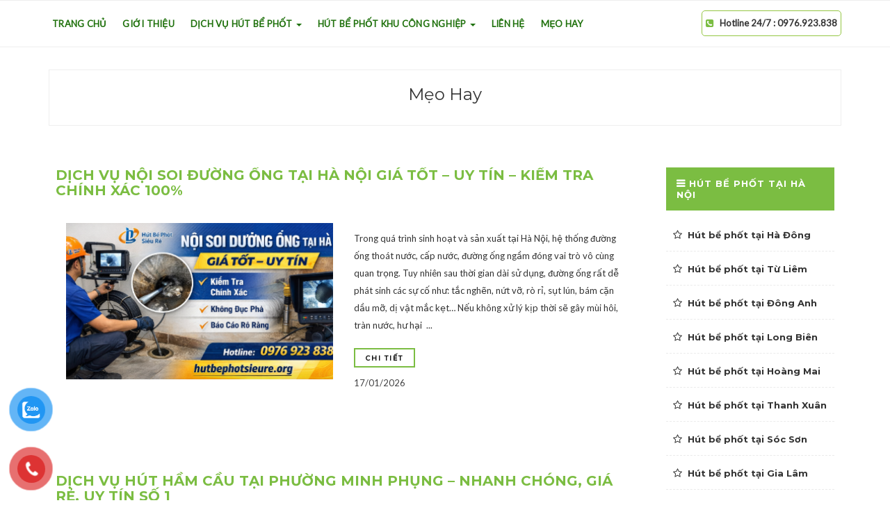

--- FILE ---
content_type: text/html; charset=UTF-8
request_url: https://hutbephotsieure.org/kinh-nghiem-hut-be-phot/
body_size: 12061
content:

<!DOCTYPE HTML>
<html lang="vi" prefix="og: http://ogp.me/ns#">
<head>
    <meta charset="UTF-8"/>
	<meta http-equiv="X-UA-Compatible" content="IE=edge"/>
	<meta name="viewport" content="width=device-width, initial-scale=1"/>
    <title>Dịch vụ hút bể phốt giá rẻ - Dịch vụ hút bể phốt tại Hà nội- Dịch vụ hút bể phốt- Hút bể phốt chuyên nghiệp</title>
<meta name='robots' content='max-image-preview:large' />

<!-- This site is optimized with the Yoast SEO plugin v4.7.1 - https://yoast.com/wordpress/plugins/seo/ -->
<link rel="canonical" href="https://hutbephotsieure.org/kinh-nghiem-hut-be-phot/" />
<link rel="next" href="https://hutbephotsieure.org/kinh-nghiem-hut-be-phot/page/2/" />
<meta property="og:locale" content="vi_VN" />
<meta property="og:type" content="object" />
<meta property="og:title" content="Dịch vụ hút bể phốt giá rẻ - Dịch vụ hút bể phốt tại Hà nội- Dịch vụ hút bể phốt- Hút bể phốt chuyên nghiệp" />
<meta property="og:url" content="https://hutbephotsieure.org/kinh-nghiem-hut-be-phot/" />
<meta property="og:site_name" content="Dịch vụ hút bể phốt giá rẻ - Dịch vụ hút bể phốt tại Hà nội- Dịch vụ hút bể phốt- Thông tắc cống chuyên nghiệp" />
<meta name="twitter:card" content="summary" />
<meta name="twitter:title" content="Dịch vụ hút bể phốt giá rẻ - Dịch vụ hút bể phốt tại Hà nội- Dịch vụ hút bể phốt- Hút bể phốt chuyên nghiệp" />
<!-- / Yoast SEO plugin. -->

<link rel='dns-prefetch' href='//netdna.bootstrapcdn.com' />
<link rel='dns-prefetch' href='//fonts.googleapis.com' />
<link rel='dns-prefetch' href='//s.w.org' />
<link rel="alternate" type="application/rss+xml" title="Dòng thông tin Dịch vụ hút bể phốt giá rẻ - Dịch vụ hút bể phốt tại Hà nội- Dịch vụ hút bể phốt- Thông tắc cống chuyên nghiệp &raquo;" href="https://hutbephotsieure.org/feed/" />
<link rel="alternate" type="application/rss+xml" title="Dòng phản hồi Dịch vụ hút bể phốt giá rẻ - Dịch vụ hút bể phốt tại Hà nội- Dịch vụ hút bể phốt- Thông tắc cống chuyên nghiệp &raquo;" href="https://hutbephotsieure.org/comments/feed/" />
<link rel="alternate" type="application/rss+xml" title="Dòng thông tin chuyên mục Dịch vụ hút bể phốt giá rẻ - Dịch vụ hút bể phốt tại Hà nội- Dịch vụ hút bể phốt- Thông tắc cống chuyên nghiệp &raquo; Mẹo Hay" href="https://hutbephotsieure.org/kinh-nghiem-hut-be-phot/feed/" />
		<script type="text/javascript">
			window._wpemojiSettings = {"baseUrl":"https:\/\/s.w.org\/images\/core\/emoji\/13.0.1\/72x72\/","ext":".png","svgUrl":"https:\/\/s.w.org\/images\/core\/emoji\/13.0.1\/svg\/","svgExt":".svg","source":{"concatemoji":"https:\/\/hutbephotsieure.org\/wp-includes\/js\/wp-emoji-release.min.js?ver=5.7.1"}};
			!function(e,a,t){var n,r,o,i=a.createElement("canvas"),p=i.getContext&&i.getContext("2d");function s(e,t){var a=String.fromCharCode;p.clearRect(0,0,i.width,i.height),p.fillText(a.apply(this,e),0,0);e=i.toDataURL();return p.clearRect(0,0,i.width,i.height),p.fillText(a.apply(this,t),0,0),e===i.toDataURL()}function c(e){var t=a.createElement("script");t.src=e,t.defer=t.type="text/javascript",a.getElementsByTagName("head")[0].appendChild(t)}for(o=Array("flag","emoji"),t.supports={everything:!0,everythingExceptFlag:!0},r=0;r<o.length;r++)t.supports[o[r]]=function(e){if(!p||!p.fillText)return!1;switch(p.textBaseline="top",p.font="600 32px Arial",e){case"flag":return s([127987,65039,8205,9895,65039],[127987,65039,8203,9895,65039])?!1:!s([55356,56826,55356,56819],[55356,56826,8203,55356,56819])&&!s([55356,57332,56128,56423,56128,56418,56128,56421,56128,56430,56128,56423,56128,56447],[55356,57332,8203,56128,56423,8203,56128,56418,8203,56128,56421,8203,56128,56430,8203,56128,56423,8203,56128,56447]);case"emoji":return!s([55357,56424,8205,55356,57212],[55357,56424,8203,55356,57212])}return!1}(o[r]),t.supports.everything=t.supports.everything&&t.supports[o[r]],"flag"!==o[r]&&(t.supports.everythingExceptFlag=t.supports.everythingExceptFlag&&t.supports[o[r]]);t.supports.everythingExceptFlag=t.supports.everythingExceptFlag&&!t.supports.flag,t.DOMReady=!1,t.readyCallback=function(){t.DOMReady=!0},t.supports.everything||(n=function(){t.readyCallback()},a.addEventListener?(a.addEventListener("DOMContentLoaded",n,!1),e.addEventListener("load",n,!1)):(e.attachEvent("onload",n),a.attachEvent("onreadystatechange",function(){"complete"===a.readyState&&t.readyCallback()})),(n=t.source||{}).concatemoji?c(n.concatemoji):n.wpemoji&&n.twemoji&&(c(n.twemoji),c(n.wpemoji)))}(window,document,window._wpemojiSettings);
		</script>
		<style type="text/css">
img.wp-smiley,
img.emoji {
	display: inline !important;
	border: none !important;
	box-shadow: none !important;
	height: 1em !important;
	width: 1em !important;
	margin: 0 .07em !important;
	vertical-align: -0.1em !important;
	background: none !important;
	padding: 0 !important;
}
</style>
	<link rel='stylesheet' id='wp-block-library-css'  href='https://hutbephotsieure.org/wp-includes/css/dist/block-library/style.min.css?ver=5.7.1' type='text/css' media='all' />
<link rel='stylesheet' id='contact-form-7-css'  href='https://hutbephotsieure.org/wp-content/plugins/contact-form-7/includes/css/styles.css?ver=4.8' type='text/css' media='all' />
<link rel='stylesheet' id='font-awesome-css'  href='//netdna.bootstrapcdn.com/font-awesome/4.1.0/css/font-awesome.css' type='text/css' media='screen' />
<link rel='stylesheet' id='pzf-style-css'  href='https://hutbephotsieure.org/wp-content/plugins/button-contact-vr/css/style.css?ver=5.7.1' type='text/css' media='all' />
<link rel='stylesheet' id='a42-googlefonts-css'  href='https://fonts.googleapis.com/css?family=Dancing+Script%3A700%7CMontserrat%3A400%2C700%7CLato&#038;subset=latin%2Clatin-ext' type='text/css' media='all' />
<link rel='stylesheet' id='bootstrap-css'  href='https://hutbephotsieure.org/wp-content/themes/a42/css/bootstrap.min.css?ver=5.7.1' type='text/css' media='all' />
<link rel='stylesheet' id='owl-carousel-css'  href='https://hutbephotsieure.org/wp-content/themes/a42/css/owl.carousel.css?ver=5.7.1' type='text/css' media='all' />
<link rel='stylesheet' id='a42-style-css'  href='https://hutbephotsieure.org/wp-content/themes/a42/style.css?v=1.5&#038;ver=5.7.1' type='text/css' media='all' />
<link rel='stylesheet' id='msl-main-css'  href='https://hutbephotsieure.org/wp-content/plugins/master-slider/public/assets/css/masterslider.main.css?ver=3.8.1' type='text/css' media='all' />
<link rel='stylesheet' id='msl-custom-css'  href='https://hutbephotsieure.org/wp-content/uploads/master-slider/custom.css?ver=4.9' type='text/css' media='all' />
<script>if (document.location.protocol != "https:") {document.location = document.URL.replace(/^http:/i, "https:");}</script><script type='text/javascript' src='https://hutbephotsieure.org/wp-includes/js/jquery/jquery.min.js?ver=3.5.1' id='jquery-core-js'></script>
<script type='text/javascript' src='https://hutbephotsieure.org/wp-includes/js/jquery/jquery-migrate.min.js?ver=3.3.2' id='jquery-migrate-js'></script>
<link rel="https://api.w.org/" href="https://hutbephotsieure.org/wp-json/" /><link rel="alternate" type="application/json" href="https://hutbephotsieure.org/wp-json/wp/v2/categories/4" /><link rel="EditURI" type="application/rsd+xml" title="RSD" href="https://hutbephotsieure.org/xmlrpc.php?rsd" />
<link rel="wlwmanifest" type="application/wlwmanifest+xml" href="https://hutbephotsieure.org/wp-includes/wlwmanifest.xml" /> 
<meta name="generator" content="WordPress 5.7.1" />
<!-- Google Tag Manager -->
<script>(function(w,d,s,l,i){w[l]=w[l]||[];w[l].push({'gtm.start':
new Date().getTime(),event:'gtm.js'});var f=d.getElementsByTagName(s)[0],
j=d.createElement(s),dl=l!='dataLayer'?'&l='+l:'';j.async=true;j.src=
'https://www.googletagmanager.com/gtm.js?id='+i+dl;f.parentNode.insertBefore(j,f);
})(window,document,'script','dataLayer','GTM-TWZJ86Z');</script>
<!-- End Google Tag Manager --><script>var ms_grabbing_curosr = 'https://hutbephotsieure.org/wp-content/plugins/master-slider/public/assets/css/common/grabbing.cur', ms_grab_curosr = 'https://hutbephotsieure.org/wp-content/plugins/master-slider/public/assets/css/common/grab.cur';</script>
<meta name="generator" content="MasterSlider 3.8.1 - Responsive Touch Image Slider | avt.li/msf" />

<style>
.scroll-back-to-top-wrapper {
    position: fixed;
	opacity: 0;
	visibility: hidden;
	overflow: hidden;
	text-align: center;
	z-index: 99999999;
    background-color: #777777;
	color: #eeeeee;
	width: 50px;
	height: 48px;
	line-height: 48px;
	right: 30px;
	bottom: 30px;
	padding-top: 2px;
	border-top-left-radius: 10px;
	border-top-right-radius: 10px;
	border-bottom-right-radius: 10px;
	border-bottom-left-radius: 10px;
	-webkit-transition: all 0.5s ease-in-out;
	-moz-transition: all 0.5s ease-in-out;
	-ms-transition: all 0.5s ease-in-out;
	-o-transition: all 0.5s ease-in-out;
	transition: all 0.5s ease-in-out;
}
.scroll-back-to-top-wrapper:hover {
	background-color: #888888;
  color: #eeeeee;
}
.scroll-back-to-top-wrapper.show {
    visibility:visible;
    cursor:pointer;
	opacity: 1.0;
}
.scroll-back-to-top-wrapper i.fa {
	line-height: inherit;
}
.scroll-back-to-top-wrapper .fa-lg {
	vertical-align: 0;
}
</style>    <style type="text/css">
        
                    .a42-blog-grid .post .post-title {
    min-height: 65px;
    line-height: 22px;
}
.a42-blog-grid .post{
    margin-bottom: 30px;
}            </style>
    <link rel="icon" href="https://hutbephotsieure.org/wp-content/uploads/2017/04/cropped-favico-32x32.png" sizes="32x32" />
<link rel="icon" href="https://hutbephotsieure.org/wp-content/uploads/2017/04/cropped-favico-192x192.png" sizes="192x192" />
<link rel="apple-touch-icon" href="https://hutbephotsieure.org/wp-content/uploads/2017/04/cropped-favico-180x180.png" />
<meta name="msapplication-TileImage" content="https://hutbephotsieure.org/wp-content/uploads/2017/04/cropped-favico-270x270.png" />
<meta name="google-site-verification" content="VZkPWfMyggU3NaR7ZUIJq507e_T7MoUWYeh-s5A6Mjc" />
<meta name="p:domain_verify" content="fead33053a2647f581252d023c25ca56"/>
<script>
  (function(i,s,o,g,r,a,m){i['GoogleAnalyticsObject']=r;i[r]=i[r]||function(){
  (i[r].q=i[r].q||[]).push(arguments)},i[r].l=1*new Date();a=s.createElement(o),
  m=s.getElementsByTagName(o)[0];a.async=1;a.src=g;m.parentNode.insertBefore(a,m)
  })(window,document,'script','https://www.google-analytics.com/analytics.js','ga');

  ga('create', 'UA-97017088-1', 'auto');
  ga('send', 'pageview');

</script>
</head>
<body data-rsssl=1 class="archive category category-kinh-nghiem-hut-be-phot category-4 _masterslider _ms_version_3.8.1">
    <div id="wrapper">
        <div id="site-name" class="container" style="display: none">
                            <h1><a href="https://hutbephotsieure.org/">Dịch vụ hút bể phốt giá rẻ &#8211; Dịch vụ hút bể phốt tại Hà nội- Dịch vụ hút bể phốt- Thông tắc cống chuyên nghiệp</a></h1>
                <h2 class="site-description" itemprop="description">Dịch vụ hút bể phốt- Thông tắc cống siêu rẻ tại Hà Nội</h2>
                    </div>
        <div id="nav-wrapper">
            <div class="container">                
                <a href="javascript:void(0)" class="togole-mainmenu"><i class="fa fa-bars"></i></a>
                <div class="pull-left">
                    <ul id="menu-topbar-menu" class="azmenu"><li id="menu-item-464" class="menu-item menu-item-type-custom menu-item-object-custom menu-item-home menu-item-464"><a title="Trang chủ" href="https://hutbephotsieure.org/">Trang chủ</a></li>
<li id="menu-item-406" class="menu-item menu-item-type-post_type menu-item-object-page menu-item-406"><a title="Giới Thiệu" href="https://hutbephotsieure.org/gioi-thieu/">Giới Thiệu</a></li>
<li id="menu-item-409" class="menu-item menu-item-type-taxonomy menu-item-object-category menu-item-has-children menu-item-409 dropdown"><a title="Dịch Vụ Hút Bể Phốt" href="https://hutbephotsieure.org/hut-be-phot/" data-toggle="dropdown" class="dropdown-toggle" aria-haspopup="true">Dịch Vụ Hút Bể Phốt <span class="caret"></span></a>
<ul role="menu" class="sub-menu">
	<li id="menu-item-540" class="menu-item menu-item-type-post_type menu-item-object-post menu-item-540"><a title="Hút bể phốt giá rẻ" href="https://hutbephotsieure.org/hut-be-phot-gia-re/">Hút bể phốt giá rẻ</a></li>
	<li id="menu-item-535" class="menu-item menu-item-type-post_type menu-item-object-post menu-item-535"><a title="Hút bể phốt miền bắc" href="https://hutbephotsieure.org/hut-be-phot-mien-bac/">Hút bể phốt miền bắc</a></li>
	<li id="menu-item-538" class="menu-item menu-item-type-post_type menu-item-object-post menu-item-538"><a title="Hút bể phốt gia đình" href="https://hutbephotsieure.org/hut-be-phot-gia-dinh/">Hút bể phốt gia đình</a></li>
	<li id="menu-item-537" class="menu-item menu-item-type-post_type menu-item-object-post menu-item-537"><a title="Hút hầm cầu vệ sinh" href="https://hutbephotsieure.org/hut-ham-cau-ve-sinh/">Hút hầm cầu vệ sinh</a></li>
	<li id="menu-item-536" class="menu-item menu-item-type-post_type menu-item-object-post menu-item-536"><a title="Hút bể phốt chuyên nghiệp" href="https://hutbephotsieure.org/hut-be-phot-chuyen-nghiep/">Hút bể phốt chuyên nghiệp</a></li>
</ul>
</li>
<li id="menu-item-493" class="menu-item menu-item-type-taxonomy menu-item-object-category menu-item-has-children menu-item-493 dropdown"><a title="Hút Bể Phốt Khu Công Nghiệp" href="https://hutbephotsieure.org/hut-be-phot-khu-cong-nghiep/" data-toggle="dropdown" class="dropdown-toggle" aria-haspopup="true">Hút Bể Phốt Khu Công Nghiệp <span class="caret"></span></a>
<ul role="menu" class="sub-menu">
	<li id="menu-item-494" class="menu-item menu-item-type-post_type menu-item-object-post menu-item-494"><a title="Hút bể phốt KCN Thái Nguyên" href="https://hutbephotsieure.org/hut-be-phot-khu-cong-nghiep-thai-nguyen/">Hút bể phốt KCN Thái Nguyên</a></li>
	<li id="menu-item-590" class="menu-item menu-item-type-post_type menu-item-object-post menu-item-590"><a title="Hút bể phốt KCN Hưng Yên" href="https://hutbephotsieure.org/hut-be-phot-tai-khu-cong-nghiep-hung-yen/">Hút bể phốt KCN Hưng Yên</a></li>
	<li id="menu-item-591" class="menu-item menu-item-type-post_type menu-item-object-post menu-item-591"><a title="Hút bể phốt KCN Bắc Giang" href="https://hutbephotsieure.org/hut-be-phot-tai-khu-cong-nghiep-bac-giang/">Hút bể phốt KCN Bắc Giang</a></li>
	<li id="menu-item-592" class="menu-item menu-item-type-post_type menu-item-object-post menu-item-592"><a title="Hút bể phốt KCN Bắc Ninh" href="https://hutbephotsieure.org/hut-be-phot-tai-khu-cong-nghiep-bac-ninh/">Hút bể phốt KCN Bắc Ninh</a></li>
	<li id="menu-item-598" class="menu-item menu-item-type-post_type menu-item-object-post menu-item-598"><a title="Hút bể phốt KCN Thái Bình" href="https://hutbephotsieure.org/hut-be-phot-tai-khu-cong-nghiep-thai-binh/">Hút bể phốt KCN Thái Bình</a></li>
	<li id="menu-item-593" class="menu-item menu-item-type-post_type menu-item-object-post menu-item-593"><a title="Hút bể phốt KCN Vĩnh Phúc" href="https://hutbephotsieure.org/hut-be-phot-tai-khu-cong-nghiep-vinh-phuc/">Hút bể phốt KCN Vĩnh Phúc</a></li>
	<li id="menu-item-594" class="menu-item menu-item-type-post_type menu-item-object-post menu-item-594"><a title="Hút bể phốt KCN Hà Nam" href="https://hutbephotsieure.org/hut-be-phot-tai-khu-cong-nghiep-ha-nam/">Hút bể phốt KCN Hà Nam</a></li>
</ul>
</li>
<li id="menu-item-407" class="menu-item menu-item-type-post_type menu-item-object-page menu-item-407"><a title="Liên Hệ" href="https://hutbephotsieure.org/lien-he/">Liên Hệ</a></li>
<li id="menu-item-408" class="menu-item menu-item-type-taxonomy menu-item-object-category current-menu-item menu-item-408 active"><a title="Mẹo Hay" href="https://hutbephotsieure.org/kinh-nghiem-hut-be-phot/">Mẹo Hay</a></li>
</ul>                </div>
                <div class="pull-right hotline-box">
                    <i style="color: #7bbd42;" class="fa fa-phone-square"></i>&nbsp;&nbsp; Hotline 24/7 : 0976.923.838                </div>        
            </div>
        </div> 
<div class="container">
    <div id="main">
        <div class="archive-box">
    		    		    <h3>Mẹo Hay</h3>
            		</div>
        <div class="row">
            <div class="col-md-9">
            <div class="a42-blog-grid a42-blog-normal">
        <article class="post  post-2324 type-post status-publish format-standard has-post-thumbnail hentry category-kinh-nghiem-hut-be-phot">
            <div class="post-wrapper">
                                <div class="col-md-12">
                    <h4 class="post-title"><a href="https://hutbephotsieure.org/dich-vu-noi-soi-duong-ong-tai-ha-noi/">DỊCH VỤ NỘI SOI ĐƯỜNG ỐNG TẠI HÀ NỘI GIÁ TỐT – UY TÍN – KIỂM TRA CHÍNH XÁC 100%</a></h4>
                </div>
                                <div class="col-md-12">
                <div class="col-md-6">
                        
    <div class="post-format post-standard">
                    <a href="https://hutbephotsieure.org/dich-vu-noi-soi-duong-ong-tai-ha-noi/"><img src="https://hutbephotsieure.org/wp-content/uploads/2026/01/noi-soi-duong-ongtaij-ha-noi-380x223.png" alt="" /></a>
            </div>

                </div>
                <div class="col-md-6">
                    <div class="post-content">
                        <p class="post-content-excerpt">Trong quá trình sinh hoạt và sản xuất tại Hà Nội, hệ thống đường ống thoát nước, cấp nước, đường ống ngầm đóng vai trò vô cùng quan trọng. Tuy nhiên sau thời gian dài sử dụng, đường ống rất dễ phát sinh các sự cố như: tắc nghẽn, nứt vỡ, rò rỉ, sụt lún, bám cặn dầu mỡ, dị vật mắc kẹt… Nếu không xử lý kịp thời sẽ gây mùi hôi, tràn nước, hư hại &nbsp;...</p>
                        <p class="readmore">
                            <a href="https://hutbephotsieure.org/dich-vu-noi-soi-duong-ong-tai-ha-noi/" class="link-more">Chi tiết</a>
                        </p>
                        <div class="post-meta-date">
                            <a href="https://hutbephotsieure.org/2026/01/17/ ">17/01/2026</a>
                        </div>
                    </div>
                </div>
                </div>
            </div>
        </article>        <article class="post  post-2256 type-post status-publish format-standard has-post-thumbnail hentry category-kinh-nghiem-hut-be-phot">
            <div class="post-wrapper">
                                <div class="col-md-12">
                    <h4 class="post-title"><a href="https://hutbephotsieure.org/hut-ham-cau-tai-phuong-minh-phung/">DỊCH VỤ HÚT HẦM CẦU TẠI PHƯỜNG MINH PHỤNG – NHANH CHÓNG, GIÁ RẺ, UY TÍN SỐ 1</a></h4>
                </div>
                                <div class="col-md-12">
                <div class="col-md-6">
                        
    <div class="post-format post-standard">
                    <a href="https://hutbephotsieure.org/hut-ham-cau-tai-phuong-minh-phung/"><img src="https://hutbephotsieure.org/wp-content/uploads/2025/11/xe-hut-380x280.png" alt="" /></a>
            </div>

                </div>
                <div class="col-md-6">
                    <div class="post-content">
                        <p class="post-content-excerpt">Phường Minh Phụng là một trong những khu vực dân cư đông đúc, tập trung nhiều hộ gia đình, nhà trọ, chung cư mini và cơ sở kinh doanh hoạt động liên tục. Tần suất sinh hoạt cao khiến hệ thống hầm cầu – bể phốt – cống thoát nước tại đây dễ xảy ra hiện tượng tắc nghẽn – đầy hầm – tràn nước thải – bốc mùi nặng.Do đó, nhu cầu hút hầm cầu tại &nbsp;...</p>
                        <p class="readmore">
                            <a href="https://hutbephotsieure.org/hut-ham-cau-tai-phuong-minh-phung/" class="link-more">Chi tiết</a>
                        </p>
                        <div class="post-meta-date">
                            <a href="https://hutbephotsieure.org/2025/11/28/ ">28/11/2025</a>
                        </div>
                    </div>
                </div>
                </div>
            </div>
        </article>        <article class="post  post-2258 type-post status-publish format-standard has-post-thumbnail hentry category-kinh-nghiem-hut-be-phot">
            <div class="post-wrapper">
                                <div class="col-md-12">
                    <h4 class="post-title"><a href="https://hutbephotsieure.org/rut-ham-cau-tai-phuong-binh-thoi/">Giới thiệu về dịch vụ rút hầm cầu tại Phường Bình Thới</a></h4>
                </div>
                                <div class="col-md-12">
                <div class="col-md-6">
                        
    <div class="post-format post-standard">
                    <a href="https://hutbephotsieure.org/rut-ham-cau-tai-phuong-binh-thoi/"><img src="https://hutbephotsieure.org/wp-content/uploads/2025/11/dia-chi-hut-haam-cau-tot-nhat-380x280.png" alt="" /></a>
            </div>

                </div>
                <div class="col-md-6">
                    <div class="post-content">
                        <p class="post-content-excerpt">Phường Bình Thới thuộc Quận 11 – TP.HCM là khu vực có mật độ dân cư đông, nhiều nhà phố, hẻm nhỏ, khu chung cư và cơ sở kinh doanh hoạt động thường xuyên. Chính vì vậy, nhu cầu rút hầm cầu – hút bể phốt – thông tắc vệ sinh tại địa phương luôn ở mức cao và đòi hỏi đơn vị thi công uy tín, chuyên nghiệp, có trang thiết bị hiện đại. &nbsp;...</p>
                        <p class="readmore">
                            <a href="https://hutbephotsieure.org/rut-ham-cau-tai-phuong-binh-thoi/" class="link-more">Chi tiết</a>
                        </p>
                        <div class="post-meta-date">
                            <a href="https://hutbephotsieure.org/2025/11/26/ ">26/11/2025</a>
                        </div>
                    </div>
                </div>
                </div>
            </div>
        </article>        <article class="post  post-2260 type-post status-publish format-standard has-post-thumbnail hentry category-kinh-nghiem-hut-be-phot">
            <div class="post-wrapper">
                                <div class="col-md-12">
                    <h4 class="post-title"><a href="https://hutbephotsieure.org/hut-ham-cau-tai-phuong-hoa-binh/">Dịch Vụ Hút Hầm Cầu Tại Phường Hòa Bình – Uy Tín, Giá Rẻ, Bảo Hành Dài Hạn</a></h4>
                </div>
                                <div class="col-md-12">
                <div class="col-md-6">
                        
    <div class="post-format post-standard">
                    <a href="https://hutbephotsieure.org/hut-ham-cau-tai-phuong-hoa-binh/"><img src="https://hutbephotsieure.org/wp-content/uploads/2025/11/17-380x280.png" alt="" /></a>
            </div>

                </div>
                <div class="col-md-6">
                    <div class="post-content">
                        <p class="post-content-excerpt">Giới thiệu chung về dịch vụ hút hầm cầu tại Phường Hòa Bình Phường Hòa Bình là một trong những khu vực đông dân cư, hạ tầng sinh hoạt lâu đời nên tình trạng hầm cầu đầy, tắc nghẽn bể phốt, mùi hôi khó chịu, hay tràn chất thải diễn ra khá phổ biến. Để xử lý nhanh – sạch – triệt để, cư dân tại đây ngày càng tin tưởng lựa chọn dịch vụ hút hầm cầu &nbsp;...</p>
                        <p class="readmore">
                            <a href="https://hutbephotsieure.org/hut-ham-cau-tai-phuong-hoa-binh/" class="link-more">Chi tiết</a>
                        </p>
                        <div class="post-meta-date">
                            <a href="https://hutbephotsieure.org/2025/11/26/ ">26/11/2025</a>
                        </div>
                    </div>
                </div>
                </div>
            </div>
        </article>        <article class="post  post-2268 type-post status-publish format-standard has-post-thumbnail hentry category-kinh-nghiem-hut-be-phot">
            <div class="post-wrapper">
                                <div class="col-md-12">
                    <h4 class="post-title"><a href="https://hutbephotsieure.org/hut-ham-cau-tai-phuong-binh-trung/">HÚT HẦM CẦU TẠI PHƯỜNG BÌNH TRƯNG – GIÁ RẺ, UY TÍN, CÓ MẶT NGAY 10 PHÚT</a></h4>
                </div>
                                <div class="col-md-12">
                <div class="col-md-6">
                        
    <div class="post-format post-standard">
                    <a href="https://hutbephotsieure.org/hut-ham-cau-tai-phuong-binh-trung/"><img src="https://hutbephotsieure.org/wp-content/uploads/2025/11/dv-hut-ham-cau-bao-minh-cho-nha-hang-380x280.png" alt="" /></a>
            </div>

                </div>
                <div class="col-md-6">
                    <div class="post-content">
                        <p class="post-content-excerpt">Giới thiệu dịch vụ hút hầm cầu tại Phường Bình Trưng Khu vực Phường Bình Trưng (Bình Trưng Đông – Bình Trưng Tây) thuộc TP. Thủ Đức là nơi có mật độ dân cư đông, nhiều khu đô thị và nhà trọ. Vì vậy, nhu cầu hút hầm cầu tại Phường Bình Trưng luôn cao, đặc biệt khi xảy ra tình trạng hầm cầu đầy, tắc nghẽn, bồn cầu thoát nước chậm hoặc bốc mùi &nbsp;...</p>
                        <p class="readmore">
                            <a href="https://hutbephotsieure.org/hut-ham-cau-tai-phuong-binh-trung/" class="link-more">Chi tiết</a>
                        </p>
                        <div class="post-meta-date">
                            <a href="https://hutbephotsieure.org/2025/11/26/ ">26/11/2025</a>
                        </div>
                    </div>
                </div>
                </div>
            </div>
        </article>        <article class="post  post-2270 type-post status-publish format-standard hentry category-kinh-nghiem-hut-be-phot">
            <div class="post-wrapper">
                                <div class="col-md-12">
                    <h4 class="post-title"><a href="https://hutbephotsieure.org/hut-ham-cau-tai-ho-chi-minh/">Dịch Vụ Hút Hầm Cầu Tại Hồ Chí Minh – Bảo Minh Uy Tín, Giá Rẻ, Phục Vụ 24/7</a></h4>
                </div>
                                <div class="col-md-12">
                <div class="col-md-6">
                        
    <div class="post-format post-standard">
                    <a href="https://hutbephotsieure.org/hut-ham-cau-tai-ho-chi-minh/"><img src="https://placehold.it/380x280/df7343/ffffff/" alt="" /></a>
            </div>

                </div>
                <div class="col-md-6">
                    <div class="post-content">
                        <p class="post-content-excerpt">Hotline: 0976 923 838 – Website: https://hutbephotsieure.org GIỚI THIỆU TỔNG QUAN VỀ DỊCHV Ụ HÚT HẦM CẦU TẠI HỒ CHÍ MINH Thành phố Hồ Chí Minh với hơn 10 triệu dân sinh sống và làm việc mỗi ngày luôn đối mặt với tình trạng quá tải hệ thống thoát nước. Điều này dẫn đến các vấn đề như: đầy hầm cầu, tắc nghẽn, trào ngược chất thải, gây mùi hôi &nbsp;...</p>
                        <p class="readmore">
                            <a href="https://hutbephotsieure.org/hut-ham-cau-tai-ho-chi-minh/" class="link-more">Chi tiết</a>
                        </p>
                        <div class="post-meta-date">
                            <a href="https://hutbephotsieure.org/2025/11/26/ ">26/11/2025</a>
                        </div>
                    </div>
                </div>
                </div>
            </div>
        </article>        <article class="post  post-2197 type-post status-publish format-standard has-post-thumbnail hentry category-kinh-nghiem-hut-be-phot">
            <div class="post-wrapper">
                                <div class="col-md-12">
                    <h4 class="post-title"><a href="https://hutbephotsieure.org/dich-vu-hut-ham-cau-tai-quan-4/">Dịch vụ hút hầm cầu tại Quận 4 TP.HCM – Uy tín, Giá rẻ, Chuyên nghiệp</a></h4>
                </div>
                                <div class="col-md-12">
                <div class="col-md-6">
                        
    <div class="post-format post-standard">
                    <a href="https://hutbephotsieure.org/dich-vu-hut-ham-cau-tai-quan-4/"><img src="https://hutbephotsieure.org/wp-content/uploads/2025/11/hut-ham-cau-tai-quan-4-380x280.png" alt="" /></a>
            </div>

                </div>
                <div class="col-md-6">
                    <div class="post-content">
                        <p class="post-content-excerpt">Giới thiệu dịch vụ hút hầm cầu tại Quận 4 Quận 4 là khu vực trung tâm, dân cư đông đúc, nhiều tuyến đường nhỏ hẹp khiến việc hút hầm cầu cần đội ngũ chuyên nghiệp và xe nhỏ gọn, linh hoạt. Hiểu được điều đó, Công ty Vệ Sinh Môi Trường Hút Bể Phốt Siêu Rẻ cung cấp dịch vụ hút hầm cầu tại Quận 4 chuyên nghiệp – có mặt nhanh chỉ sau 15 phút gọi, &nbsp;...</p>
                        <p class="readmore">
                            <a href="https://hutbephotsieure.org/dich-vu-hut-ham-cau-tai-quan-4/" class="link-more">Chi tiết</a>
                        </p>
                        <div class="post-meta-date">
                            <a href="https://hutbephotsieure.org/2025/11/12/ ">12/11/2025</a>
                        </div>
                    </div>
                </div>
                </div>
            </div>
        </article>        <article class="post  post-2164 type-post status-publish format-standard has-post-thumbnail hentry category-hut-be-phot-uy-tin category-kinh-nghiem-hut-be-phot">
            <div class="post-wrapper">
                                <div class="col-md-12">
                    <h4 class="post-title"><a href="https://hutbephotsieure.org/dich-vu-rut-ham-cau-tai-quan-1/">Dịch vụ rút hầm cầu tại Quận 1 uy tín – Giá rẻ chỉ từ 300K | Hút Bể Phốt Siêu Rẻ</a></h4>
                </div>
                                <div class="col-md-12">
                <div class="col-md-6">
                        
    <div class="post-format post-standard">
                    <a href="https://hutbephotsieure.org/dich-vu-rut-ham-cau-tai-quan-1/"><img src="https://hutbephotsieure.org/wp-content/uploads/2025/11/8-380x280.png" alt="" /></a>
            </div>

                </div>
                <div class="col-md-6">
                    <div class="post-content">
                        <p class="post-content-excerpt">Dịch vụ rút hầm cầu tại Quận 1 uy tín, giá rẻ – Gọi ngay 0976.923.838 Hút Bể Phốt Siêu Rẻ là đơn vị chuyên rút hầm cầu tại Quận 1 uy tín, chuyên nghiệp hàng đầu tại TP. Hồ Chí Minh. Với hơn 10 năm kinh nghiệm trong lĩnh vực vệ sinh môi trường, chúng tôi đã phục vụ hàng chục nghìn hộ dân, nhà hàng, khách sạn, cơ quan và doanh nghiệp. Dịch vụ &nbsp;...</p>
                        <p class="readmore">
                            <a href="https://hutbephotsieure.org/dich-vu-rut-ham-cau-tai-quan-1/" class="link-more">Chi tiết</a>
                        </p>
                        <div class="post-meta-date">
                            <a href="https://hutbephotsieure.org/2025/11/06/ ">06/11/2025</a>
                        </div>
                    </div>
                </div>
                </div>
            </div>
        </article>        <article class="post  post-2143 type-post status-publish format-standard hentry category-kinh-nghiem-hut-be-phot">
            <div class="post-wrapper">
                                <div class="col-md-12">
                    <h4 class="post-title"><a href="https://hutbephotsieure.org/dch-v-thong-cong-toan-quoc-uy-tin/">Dịch Vụ Thông Cống Toàn Quốc – Uy Tín, Nhanh Chóng, Hiệu Quả, Giá Hợp Lý</a></h4>
                </div>
                                <div class="col-md-12">
                <div class="col-md-6">
                        
    <div class="post-format post-standard">
                    <a href="https://hutbephotsieure.org/dch-v-thong-cong-toan-quoc-uy-tin/"><img src="https://placehold.it/380x280/199967/ffffff/" alt="" /></a>
            </div>

                </div>
                <div class="col-md-6">
                    <div class="post-content">
                        <p class="post-content-excerpt">Giới thiệu nhu cầu thông cống hiện nay Hệ thống thoát nước, bể phốt, đường ống trong nhà hàng, khách sạn, hộ gia đình và khu công nghiệp luôn phải hoạt động liên tục. Khi xảy ra sự cố tắc nghẽn, tràn nước hay bốc mùi hôi, cuộc sống sinh hoạt và kinh doanh sẽ bị đảo lộn nghiêm trọng. Nhu cầu dịch vụ thông cống toàn quốc ngày càng tăng cao, đặc &nbsp;...</p>
                        <p class="readmore">
                            <a href="https://hutbephotsieure.org/dch-v-thong-cong-toan-quoc-uy-tin/" class="link-more">Chi tiết</a>
                        </p>
                        <div class="post-meta-date">
                            <a href="https://hutbephotsieure.org/2025/09/18/ ">18/09/2025</a>
                        </div>
                    </div>
                </div>
                </div>
            </div>
        </article>        <article class="post  post-2053 type-post status-publish format-standard has-post-thumbnail hentry category-hut-be-phot category-dich-vu-khac category-dich-vu-thong-tac-cong category-hut-be-phot-khu-cong-nghiep category-kinh-nghiem-hut-be-phot">
            <div class="post-wrapper">
                                <div class="col-md-12">
                    <h4 class="post-title"><a href="https://hutbephotsieure.org/hut-ham-cau-tai-long-an/">Hút Hầm Cầu Tại Long An Uy Tín , Giá Rẻ</a></h4>
                </div>
                                <div class="col-md-12">
                <div class="col-md-6">
                        
    <div class="post-format post-standard">
                    <a href="https://hutbephotsieure.org/hut-ham-cau-tai-long-an/"><img src="https://hutbephotsieure.org/wp-content/uploads/2025/02/7-380x280.png" alt="" /></a>
            </div>

                </div>
                <div class="col-md-6">
                    <div class="post-content">
                        <p class="post-content-excerpt">Hút hầm cầu tại Long An 24/24 Giá rẻ 70K/m3 BH 16 Năm Bạn đang tìm kiếm dịch vụ Hút hầm cấu tại Long An? Bạn đắn đo khi không biết nên lựa chọn đơn vị nào uy tín và phù hợp. Công ty Phương Trang sở hữu dàn xe hút hầm cầu quy mô hơn 30 chiếc cùng với công nghệ hút tiên tiến đảm bảo sẽ xử lý tình trạng hầm cầu bị tắc một cách nhanh chóng và hiệu &nbsp;...</p>
                        <p class="readmore">
                            <a href="https://hutbephotsieure.org/hut-ham-cau-tai-long-an/" class="link-more">Chi tiết</a>
                        </p>
                        <div class="post-meta-date">
                            <a href="https://hutbephotsieure.org/2025/02/14/ ">14/02/2025</a>
                        </div>
                    </div>
                </div>
                </div>
            </div>
        </article>        <article class="post  post-1958 type-post status-publish format-standard has-post-thumbnail hentry category-hut-be-phot category-dich-vu-khac category-dich-vu-thong-tac-cong category-hut-be-phot-tai-cac-tinh category-hut-be-phot-uy-tin category-kinh-nghiem-hut-be-phot">
            <div class="post-wrapper">
                                <div class="col-md-12">
                    <h4 class="post-title"><a href="https://hutbephotsieure.org/hut-ham-cau-tai-binh-duong/">Hút hầm cầu tại Bình Dương không đục phá , sạch sẽ , chuyên nghiệp từ A->Z</a></h4>
                </div>
                                <div class="col-md-12">
                <div class="col-md-6">
                        
    <div class="post-format post-standard">
                    <a href="https://hutbephotsieure.org/hut-ham-cau-tai-binh-duong/"><img src="https://hutbephotsieure.org/wp-content/uploads/2025/02/thong-hut-ham-cau-tot-nhat-380x280.png" alt="" /></a>
            </div>

                </div>
                <div class="col-md-6">
                    <div class="post-content">
                        <p class="post-content-excerpt">Hút hầm cầu tại Bình Dương do công ty môi trường  Minh  An cung cấp là đơn vị được nhiều khách hàng ưu tiên sử dụng nhiều nhất hiện nay? Vì sao lại như thế tất cả sẽ được chia sẻ dưới bài viết này nhé! Những dấu hiệu nên sử dụng dịch vụ hút hầm cầu tại Bình Dương Dưới đây là những dấu hiệu mà bạn có thể dựa vào để xác định bể phốt có bị đầy &nbsp;...</p>
                        <p class="readmore">
                            <a href="https://hutbephotsieure.org/hut-ham-cau-tai-binh-duong/" class="link-more">Chi tiết</a>
                        </p>
                        <div class="post-meta-date">
                            <a href="https://hutbephotsieure.org/2025/02/14/ ">14/02/2025</a>
                        </div>
                    </div>
                </div>
                </div>
            </div>
        </article>        <article class="post  post-1880 type-post status-publish format-standard hentry category-kinh-nghiem-hut-be-phot">
            <div class="post-wrapper">
                                <div class="col-md-12">
                    <h4 class="post-title"><a href="https://hutbephotsieure.org/dich-vu-thong-tac-cong-tai-ninh-binh/">Dịch vụ thông tắc cống tại Ninh Bình</a></h4>
                </div>
                                <div class="col-md-12">
                <div class="col-md-6">
                        
    <div class="post-format post-standard">
                    <a href="https://hutbephotsieure.org/dich-vu-thong-tac-cong-tai-ninh-binh/"><img src="https://placehold.it/380x280/5e8138/ffffff/" alt="" /></a>
            </div>

                </div>
                <div class="col-md-6">
                    <div class="post-content">
                        <p class="post-content-excerpt"></p>
                        <p class="readmore">
                            <a href="https://hutbephotsieure.org/dich-vu-thong-tac-cong-tai-ninh-binh/" class="link-more">Chi tiết</a>
                        </p>
                        <div class="post-meta-date">
                            <a href="https://hutbephotsieure.org/2023/02/13/ ">13/02/2023</a>
                        </div>
                    </div>
                </div>
                </div>
            </div>
        </article>    <div class="a42-pagination">
        <div class="row">
        	<div class="newer col-xs-6 col-md-6"></div>
            <div class="older col-xs-6 col-md-6"><a href="https://hutbephotsieure.org/kinh-nghiem-hut-be-phot/page/2/" >Older Posts</a></div>
        </div>
	</div>
    </div>            </div>
                
            <div class="col-md-3 sidebar"><aside id="sidebar">
	<div id="a42_latest_posts_widget-3" class="widget a42_latest_posts_widget"><h4 class="widget-title">HÚT BỂ PHỐT TẠI HÀ NỘI</h4>			<ul class="latest-post">
							<li>
					<div class="post-item-text">
						<h4><a href="https://hutbephotsieure.org/hut-be-phot-tai-ha-dong/" rel="bookmark">Hút bể phốt tại Hà Đông</a></h4>
					</div>
				</li>
							<li>
					<div class="post-item-text">
						<h4><a href="https://hutbephotsieure.org/hut-be-phot-tai-tu-liem/" rel="bookmark">Hút bể phốt tại Từ Liêm</a></h4>
					</div>
				</li>
							<li>
					<div class="post-item-text">
						<h4><a href="https://hutbephotsieure.org/hut-be-phot-tai-dong-anh/" rel="bookmark">Hút bể phốt tại Đông Anh</a></h4>
					</div>
				</li>
							<li>
					<div class="post-item-text">
						<h4><a href="https://hutbephotsieure.org/hut-be-phot-tai-long-bien/" rel="bookmark">Hút bể phốt tại Long Biên</a></h4>
					</div>
				</li>
							<li>
					<div class="post-item-text">
						<h4><a href="https://hutbephotsieure.org/hut-be-phot-tai-hoang-mai/" rel="bookmark">Hút bể phốt tại Hoàng Mai</a></h4>
					</div>
				</li>
							<li>
					<div class="post-item-text">
						<h4><a href="https://hutbephotsieure.org/hut-be-phot-tai-thanh-xuan/" rel="bookmark">Hút bể phốt tại Thanh Xuân</a></h4>
					</div>
				</li>
							<li>
					<div class="post-item-text">
						<h4><a href="https://hutbephotsieure.org/hut-be-phot-tai-soc-son/" rel="bookmark">Hút bể phốt tại Sóc Sơn</a></h4>
					</div>
				</li>
							<li>
					<div class="post-item-text">
						<h4><a href="https://hutbephotsieure.org/hut-be-phot-tai-gia-lam/" rel="bookmark">Hút bể phốt tại Gia Lâm</a></h4>
					</div>
				</li>
							<li>
					<div class="post-item-text">
						<h4><a href="https://hutbephotsieure.org/hut-be-phot-tai-thanh-tri/" rel="bookmark">Hút bể phốt tại Thanh Trì</a></h4>
					</div>
				</li>
							<li>
					<div class="post-item-text">
						<h4><a href="https://hutbephotsieure.org/hut-be-phot-tai-dong-da/" rel="bookmark">Hút bể phốt tại Đống Đa</a></h4>
					</div>
				</li>
							<li>
					<div class="post-item-text">
						<h4><a href="https://hutbephotsieure.org/hut-be-phot-tai-hai-ba-trung/" rel="bookmark">Hút bể phốt tại Hai Bà Trưng</a></h4>
					</div>
				</li>
							<li>
					<div class="post-item-text">
						<h4><a href="https://hutbephotsieure.org/hut-be-phot-tai-hoan-kiem/" rel="bookmark">Hút bể phốt tại Hoàn Kiếm</a></h4>
					</div>
				</li>
							<li>
					<div class="post-item-text">
						<h4><a href="https://hutbephotsieure.org/hut-be-phot-tai-ba-dinh/" rel="bookmark">Hút bể phốt tại Ba Đình</a></h4>
					</div>
				</li>
							<li>
					<div class="post-item-text">
						<h4><a href="https://hutbephotsieure.org/hut-be-phot-tai-tay-ho-gia-tot-nhat/" rel="bookmark">Hút Bể Phốt Tại Tây Hồ</a></h4>
					</div>
				</li>
			            </ul></div><div id="a42_latest_posts_widget-2" class="widget a42_latest_posts_widget"><h4 class="widget-title">HÚT BỂ PHỐT TẠI CÁC TỈNH, HUYỆN LÂN CẬN</h4>			<ul class="latest-post">
							<li>
					<div class="post-item-text">
						<h4><a href="https://hutbephotsieure.org/thong-tac-cong-tai-ha-nam-uy-tin/" rel="bookmark">Dịch Vụ Thông Tắc Cống Tại Hà Nam Uy Tín Số 1 | Giá Rẻ – Có Mặt Sau 15 Phút</a></h4>
					</div>
				</li>
							<li>
					<div class="post-item-text">
						<h4><a href="https://hutbephotsieure.org/don-vi-thong-tac-cong-tai-bac-ninh/" rel="bookmark">Đơn vị thông tắc cống tại Bắc Ninh chuyên nghiệp – Dịch vụ uy tín, nhanh chóng, hiệu</a></h4>
					</div>
				</li>
							<li>
					<div class="post-item-text">
						<h4><a href="https://hutbephotsieure.org/thong-tac-bon-cau-tai-ha-noi/" rel="bookmark">Thông Tắc Bồn Cầu Tại Hà Nội tốt nhất</a></h4>
					</div>
				</li>
							<li>
					<div class="post-item-text">
						<h4><a href="https://hutbephotsieure.org/hut-ham-cau-tai-long-an/" rel="bookmark">Hút Hầm Cầu Tại Long An Uy Tín , Giá Rẻ</a></h4>
					</div>
				</li>
							<li>
					<div class="post-item-text">
						<h4><a href="https://hutbephotsieure.org/hut-ham-cau-tai-binh-duong/" rel="bookmark">Hút hầm cầu tại Bình Dương không đục phá , sạch sẽ , chuyên nghiệp từ A->Z</a></h4>
					</div>
				</li>
							<li>
					<div class="post-item-text">
						<h4><a href="https://hutbephotsieure.org/thong-cong-nghet-quan-6/" rel="bookmark">Thông Cống Nghẹt Quận 6 Giá Rẻ 70k ☎️0976923838</a></h4>
					</div>
				</li>
							<li>
					<div class="post-item-text">
						<h4><a href="https://hutbephotsieure.org/hut-ham-cau-tay-ninh/" rel="bookmark">Dịch vụ hút hầm cầu Tây Ninh Thợ Giỏi, giá rẻ Hút Sạch 100%</a></h4>
					</div>
				</li>
							<li>
					<div class="post-item-text">
						<h4><a href="https://hutbephotsieure.org/thong-tac-cong-tai-ninh-binh/" rel="bookmark">Báo giá thông tắc cống tại Ninh Bình</a></h4>
					</div>
				</li>
							<li>
					<div class="post-item-text">
						<h4><a href="https://hutbephotsieure.org/cong-nghe-thong-tac-cong-tai-ha-giang/" rel="bookmark">Công Nghệ Thông Tắc Cống Tại Hà Giang Chuyên Nghiệp</a></h4>
					</div>
				</li>
							<li>
					<div class="post-item-text">
						<h4><a href="https://hutbephotsieure.org/thong-tac-cong-tai-hung-yen-hieu-qua/" rel="bookmark">thông tắc cống tại Hưng yên Hiệu Quả tức thì</a></h4>
					</div>
				</li>
							<li>
					<div class="post-item-text">
						<h4><a href="https://hutbephotsieure.org/thong-tac-cong-tai-ha-giang/" rel="bookmark">Thông tắc cống tại Hà Giang</a></h4>
					</div>
				</li>
							<li>
					<div class="post-item-text">
						<h4><a href="https://hutbephotsieure.org/thong-tac-cong-tai-bac-ninh-nhung-dieu-can-biet/" rel="bookmark">Thông tắc cống tại Bắc Ninh và những điều cần biết</a></h4>
					</div>
				</li>
							<li>
					<div class="post-item-text">
						<h4><a href="https://hutbephotsieure.org/thong-tac-cong-tai-thai-nguyen-gia-re/" rel="bookmark">Thông tắc cống tại Thái Nguyên dịch vụ chuyên nghiệp giá rẻ</a></h4>
					</div>
				</li>
							<li>
					<div class="post-item-text">
						<h4><a href="https://hutbephotsieure.org/thong-tac-cong-tai-bac-ninh-gia-re-150k/" rel="bookmark">Thông tắc cống tại Bắc Ninh giá rẻ 150k</a></h4>
					</div>
				</li>
							<li>
					<div class="post-item-text">
						<h4><a href="https://hutbephotsieure.org/thong-tac-cong-tai-quan-hai-ba-trung-gia-re/" rel="bookmark">Thông tắc cống tại quận hai bà trưng giá rẻ</a></h4>
					</div>
				</li>
			            </ul></div><div id="a42_latest_posts_widget-6" class="widget a42_latest_posts_widget"><h4 class="widget-title">DỊCH VỤ KHÁC</h4>			<ul class="latest-post">
							<li>
					<div class="post-item-text">
						<h4><a href="https://hutbephotsieure.org/dich-vu-thong-tac-cong-tai-yen-my-giai-phap-hieu-qua-nhanh-chong-voi-cong-nghe-camera-noi-soi-hien-dai/" rel="bookmark">Dịch vụ thông tắc cống tại Yên Mỹ – Giải pháp hiệu quả, nhanh chóng với công nghệ camera nội soi hiện đại</a></h4>
					</div>
				</li>
							<li>
					<div class="post-item-text">
						<h4><a href="https://hutbephotsieure.org/thong-tac-bon-cau-tai-ha-noi/" rel="bookmark">Thông Tắc Bồn Cầu Tại Hà Nội tốt nhất</a></h4>
					</div>
				</li>
							<li>
					<div class="post-item-text">
						<h4><a href="https://hutbephotsieure.org/hut-ham-cau-tai-long-an/" rel="bookmark">Hút Hầm Cầu Tại Long An Uy Tín , Giá Rẻ</a></h4>
					</div>
				</li>
							<li>
					<div class="post-item-text">
						<h4><a href="https://hutbephotsieure.org/hut-ham-cau-tai-binh-duong/" rel="bookmark">Hút hầm cầu tại Bình Dương không đục phá , sạch sẽ , chuyên nghiệp từ A->Z</a></h4>
					</div>
				</li>
							<li>
					<div class="post-item-text">
						<h4><a href="https://hutbephotsieure.org/thong-cong-nghet-quan-6/" rel="bookmark">Thông Cống Nghẹt Quận 6 Giá Rẻ 70k ☎️0976923838</a></h4>
					</div>
				</li>
							<li>
					<div class="post-item-text">
						<h4><a href="https://hutbephotsieure.org/thong-cong-nghet-tai-long-an/" rel="bookmark">Thông cống nghẹt tại Long An nhanh chóng đảm bảo hiệu quả</a></h4>
					</div>
				</li>
							<li>
					<div class="post-item-text">
						<h4><a href="https://hutbephotsieure.org/hut-ham-cau-tay-ninh/" rel="bookmark">Dịch vụ hút hầm cầu Tây Ninh Thợ Giỏi, giá rẻ Hút Sạch 100%</a></h4>
					</div>
				</li>
							<li>
					<div class="post-item-text">
						<h4><a href="https://hutbephotsieure.org/cong-nghe-thong-tac-cong-tai-ha-giang/" rel="bookmark">Công Nghệ Thông Tắc Cống Tại Hà Giang Chuyên Nghiệp</a></h4>
					</div>
				</li>
							<li>
					<div class="post-item-text">
						<h4><a href="https://hutbephotsieure.org/thong-tac-cong-tai-hung-yen-hieu-qua/" rel="bookmark">thông tắc cống tại Hưng yên Hiệu Quả tức thì</a></h4>
					</div>
				</li>
							<li>
					<div class="post-item-text">
						<h4><a href="https://hutbephotsieure.org/thong-tac-cong-tai-ha-giang/" rel="bookmark">Thông tắc cống tại Hà Giang</a></h4>
					</div>
				</li>
			            </ul></div><div id="text-2" class="widget widget_text"><h4 class="widget-title">HOTLINE</h4>			<div class="textwidget"><p><img src="https://hutbephotsieure.org/wp-content/uploads/2017/04/hut-be-phot-sieu-re.png " alt="hutbephotsieure| Hút bể phốt- Hút bể phốt giá rẻ"></p>
</div>
		</div></aside>
</div>
            
        </div>
        
    </div>

</div>

    </div>

    <div class="container">
        <div class="footer-banner">
            <div id="text-3" class="widget first widget_text">			<div class="textwidget"><div class="row col-md-12">
<div class="col-md-8">
<div class="col-md-12">
<div class="col-md-6">
                            <a href="https://hutbephotsieure.org/thong-tac-cong/"><img src="//bizweb.dktcdn.net/thumb/grande/100/123/512/themes/160130/assets/img_service11.png?1486181895102" alt="offer banner1"></a>
                        </div>
<div class="col-md-6">
                            <a href="https://hutbephotsieure.org/hut-be-phot/"><img src="//bizweb.dktcdn.net/thumb/grande/100/123/512/themes/160130/assets/img_service12.png?1486181895102" alt="offer banner2"></a>
                        </div>
</p></div>
<div class="a42-space30"></div>
<div class="col-md-12">
                    <a href="https://hutbephotsieure.org/thong-tac-bon-cau/"><img src="//bizweb.dktcdn.net/100/123/512/themes/160130/assets/img_service2.png?1486181895102" alt="offer banner3"></a>
                    </div>
</p></div>
<div class="col-md-4">
                    <a href="https://hutbephotsieure.org/kinh-nghiem-hut-be-phot/" title=""><img src="//bizweb.dktcdn.net/thumb/grande/100/123/512/themes/160130/assets/img_service_right.png?1486181895102" alt=""></a>
                </div>
</p></div>
</div>
		</div>        </div>
    </div>  

    <section id="footer">
        <div id="footer-widget-area">
    
            <div class="container">
            <div class="row">
                
                <div class="footer-widget-wrapper col-md-3 col-sm-4">
                    <div id="text-4" class="widget first widget_text"><h4 class="widget-title">GIỚI THIỆU</h4>			<div class="textwidget"><p>CÔNG TY HÚT BỂ PHỐT BẢO MINH<br />
* Chuyên hút bể phốt bằng công nghệ mới và hiện đại nhất<br />
* Làm thật &#8211; Làm đúng &#8211; Không hề đục phá<br />
* Nhân viên chuyên nghiệp lâu năm &#8211; Giá cả hợp lý &#8211; Gọi là có<br />
* Cam kết: Đúng giá &#8211; Uy Tín &#8211; Chất Lượng Phục Vụ 24/24 Kể Cả Ngày Lễ Tết .</p>
<p>HOTLINE : 0976.923.838</p>
</div>
		</div>                </div>
                
                <div class="footer-widget-wrapper col-md-2 col-sm-4">
                    <div id="nav_menu-2" class="widget widget_nav_menu"><h4 class="widget-title">TRANG CHỦ</h4><div class="menu-footer-menu-container"><ul id="menu-footer-menu" class="menu"><li id="menu-item-463" class="menu-item menu-item-type-custom menu-item-object-custom menu-item-home menu-item-463"><a href="https://hutbephotsieure.org/">Trang chủ</a></li>
<li id="menu-item-412" class="menu-item menu-item-type-post_type menu-item-object-page menu-item-412"><a href="https://hutbephotsieure.org/gioi-thieu/">Giới Thiệu</a></li>
<li id="menu-item-414" class="menu-item menu-item-type-taxonomy menu-item-object-category menu-item-414"><a href="https://hutbephotsieure.org/hut-be-phot/">Dịch Vụ Hút Bể Phốt</a></li>
<li id="menu-item-413" class="menu-item menu-item-type-post_type menu-item-object-page menu-item-413"><a href="https://hutbephotsieure.org/lien-he/">Liên Hệ</a></li>
</ul></div></div>                </div>
                
                <div class="footer-widget-wrapper col-md-2 col-sm-4">
                    <div id="a42_latest_posts_widget-4" class="widget last a42_latest_posts_widget"><h4 class="widget-title">DỊCH VỤ HÚT BỂ PHỐT</h4>			<ul class="latest-post">
							<li>
					<div class="post-item-text">
						<h4><a href="https://hutbephotsieure.org/hut-ham-cau-tai-phuong-phu-tho/" rel="bookmark">ĐƠN VỊ THI CÔNG HÚT HẦM CẦU TẠI PHƯỜNG PHÚ THỌ – UY TÍN, CHUYÊN NGHIỆP, GIÁ RẺ NHẤT KHU VỰC</a></h4>
					</div>
				</li>
							<li>
					<div class="post-item-text">
						<h4><a href="https://hutbephotsieure.org/hut-ham-cau-tai-quan-go-vap/" rel="bookmark">HÚT HẦM CẦU TẠI QUẬN GÒ VẤP – UY TÍN, GIÁ RẺ, CÓ MẶT SAU 10 PHÚT</a></h4>
					</div>
				</li>
							<li>
					<div class="post-item-text">
						<h4><a href="https://hutbephotsieure.org/hut-ham-cau-tai-phuong-tan-binh/" rel="bookmark">HÚT HẦM CẦU TẠI PHƯỜNG TÂN BÌNH – GIÁ RẺ, UY TÍN, BẢO HÀNH DÀI HẠN</a></h4>
					</div>
				</li>
							<li>
					<div class="post-item-text">
						<h4><a href="https://hutbephotsieure.org/dich-vu-hut-ham-cau-tai-quan-3/" rel="bookmark">DỊCH VỤ HÚT HẦM CẦU TẠI QUẬN 3 TỐT NHẤT – UY TÍN, NHANH CHÓNG, BẢO HÀNH DÀI HẠN</a></h4>
					</div>
				</li>
							<li>
					<div class="post-item-text">
						<h4><a href="https://hutbephotsieure.org/dich-vu-hut-ham-cau-tai-quan-2/" rel="bookmark">Dịch Vụ Hút Hầm Cầu Tại Quận 2 TP.HCM Uy Tín – Nhanh Chóng – Giá Rẻ [0976 923 838]</a></h4>
					</div>
				</li>
			            </ul></div>                </div>

                <div class="footer-widget-wrapper col-md-2 col-sm-4">
                    <div id="text-7" class="widget last widget_text">			<div class="textwidget"><p><!-- Global site tag (gtag.js) - Google Ads: 981362972 --><br />
<script async src="https://www.googletagmanager.com/gtag/js?id=AW-981362972"></script><br />
<script>
  window.dataLayer = window.dataLayer || [];
  function gtag(){dataLayer.push(arguments);}
  gtag('js', new Date());</p>
<p>  gtag('config', 'AW-981362972');
</script></p>
</div>
		</div>                </div>

                <div class="footer-widget-wrapper col-md-3 col-sm-4 last">
                    <div id="text-5" class="widget last widget_text"><h4 class="widget-title">LIÊN HỆ</h4>			<div class="textwidget"><p> <i class="add-icon">&nbsp;</i> TRỤ SỞ CHÍNH: Ngõ 804 Bạch Đằng - Hai Bà Trưng - Hà Nội</p>
</div>
		</div>                </div>
                
            </div>
            </div>
        
        </div>
        <div class="footer-socials">
        <div class="container">
            <div class="col-xs-12 col-sm-6"></div>
            <div class="col-xs-12 col-sm-6">
                <div class="footer-socials-icon">
                    <a href="#" target="_blank"><i class="fa fa-facebook"></i></a>                    <a href="#" target="_blank"><i class="fa fa-twitter"></i></a>                    <a href="#" target="_blank"><i class="fa fa-instagram"></i></a>                    <a href="#" target="_blank"><i class="fa fa-pinterest"></i></a>                    <a href="#" target="_blank"><i class="fa fa-google-plus"></i></a>                    <a href="#" target="_blank"><i class="fa fa-youtube-play"></i></a>                    <a href="https://hutbephotsieure.org" target="_blank"><i class="fa fa-rss"></i></a>                </div>
            </div>
        </div>
        </div>
        <div class="copyright">
        <div class="container">
            <div class="col-xs-12 col-sm-6">
                Liên hệ: 0976.923.838            </div>
            <div class="col-xs-12 col-sm-6">
                <ul id="menu-footer-menu-1" class="footer-menu"><li class="menu-item menu-item-type-custom menu-item-object-custom menu-item-home menu-item-463"><a href="https://hutbephotsieure.org/">Trang chủ</a></li>
<li class="menu-item menu-item-type-post_type menu-item-object-page menu-item-412"><a href="https://hutbephotsieure.org/gioi-thieu/">Giới Thiệu</a></li>
<li class="menu-item menu-item-type-taxonomy menu-item-object-category menu-item-414"><a href="https://hutbephotsieure.org/hut-be-phot/">Dịch Vụ Hút Bể Phốt</a></li>
<li class="menu-item menu-item-type-post_type menu-item-object-page menu-item-413"><a href="https://hutbephotsieure.org/lien-he/">Liên Hệ</a></li>
</ul>            </div>
        </div>
        </div>
    </section>
    <div class="scroll-back-to-top-wrapper">
	<span class="scroll-back-to-top-inner">
					<i class="fa fa-2x fa-arrow-circle-up"></i>
			</span>
</div>		<!-- if gom all in one show -->
				<div id="button-contact-vr" class="">
			<div id="gom-all-in-one"><!-- v3 -->
				<!-- contact form -->
								<!-- end contact form -->
				
				<!-- showroom -->
								<!-- end showroom -->

				<!-- contact -->
								<!-- end contact -->

				<!-- viber -->
								<!-- end viber -->

				<!-- zalo -->
								<div id="zalo-vr" class="button-contact">
					<div class="phone-vr">
						<div class="phone-vr-circle-fill"></div>
						<div class="phone-vr-img-circle">
							<a target="_blank" href="https://zalo.me/0976923838">				
								<img src="https://hutbephotsieure.org/wp-content/plugins/button-contact-vr/img/zalo.png" />
							</a>
						</div>
					</div>
					</div>
								<!-- end zalo -->

				<!-- whatsapp -->
								<!-- end whatsapp -->

				<!-- Phone -->
								<div id="phone-vr" class="button-contact">
					<div class="phone-vr">
						<div class="phone-vr-circle-fill"></div>
						<div class="phone-vr-img-circle">
							<a href="tel:0976923838">				
								<img src="https://hutbephotsieure.org/wp-content/plugins/button-contact-vr/img/phone.png" />
							</a>
						</div>
					</div>
					</div>
					
								<!-- end phone -->
			</div><!-- end v3 class gom-all-in-one -->

			
		</div>
<!-- popup form -->
<div id="popup-form-contact-vr">
	<div class="bg-popup-vr"></div>
	<div class="content-popup-vr" id="loco-" style=" ">
		
		<div class="content-popup-div-vr">
									
		</div>	

		
		<div class="close-popup-vr">x</div>
	</div>
</div>

<!-- Add custom css and js -->
	<style type="text/css">
			</style>
	<!-- end Add custom css and js -->
<!-- popup showroom -->
<div id="popup-showroom-vr">
	<div class="bg-popup-vr"></div>
	<div class="content-popup-vr" id="loco-" style=" ">
		
		<div class="content-popup-div-vr">
						
		</div>	
		<div class="close-popup-vr">x</div>
	</div>
</div>

<script type="text/javascript">
	jQuery(document).ready(function($){
	    $('#all-in-one-vr').click(function(){
		    $('#button-contact-vr').toggleClass('active');
		})
	    $('#contact-form-vr').click(function(){
		    $('#popup-form-contact-vr').addClass('active');
		})
		$('div#popup-form-contact-vr .bg-popup-vr,div#popup-form-contact-vr .content-popup-vr .close-popup-vr').click(function(){
			$('#popup-form-contact-vr').removeClass('active');
		})
	    $('#contact-showroom').click(function(){
		    $('#popup-showroom-vr').addClass('active');
		})
		$('div#popup-showroom-vr .bg-popup-vr,.content-popup-vr .close-popup-vr').click(function(){
			$('#popup-showroom-vr').removeClass('active');
		})
	});
</script>
<!-- end popup form -->

			<!-- Facebook Messenger -->
			
		
							<!-- color phone -->
				<style>
					.phone-bar a,#phone-vr .phone-vr-circle-fill,#phone-vr .phone-vr-img-circle,#phone-vr .phone-bar a {
					    background-color: #dd3333;
					}
					#phone-vr .phone-vr-circle-fill {
					    opacity: 0.7;box-shadow: 0 0 0 0 #dd3333;
					}
				</style>
				<!-- color phone -->
					
							<style>
			#contact-vr .phone-vr-circle-fill,#contact-vr .phone-vr-img-circle {
			    background-color: #dd3333;
			}
			#contact-vr .phone-vr-circle-fill {
			    opacity: 0.7;box-shadow: 0 0 0 0 #dd3333;
			}
		</style>
							
		
		
		
		
		<script type='text/javascript' id='contact-form-7-js-extra'>
/* <![CDATA[ */
var wpcf7 = {"apiSettings":{"root":"https:\/\/hutbephotsieure.org\/wp-json\/","namespace":"contact-form-7\/v1"},"recaptcha":{"messages":{"empty":"Please verify that you are not a robot."}}};
/* ]]> */
</script>
<script type='text/javascript' src='https://hutbephotsieure.org/wp-content/plugins/contact-form-7/includes/js/scripts.js?ver=4.8' id='contact-form-7-js'></script>
<script type='text/javascript' id='scroll-back-to-top-js-extra'>
/* <![CDATA[ */
var scrollBackToTop = {"scrollDuration":"500","fadeDuration":"0.5"};
/* ]]> */
</script>
<script type='text/javascript' src='https://hutbephotsieure.org/wp-content/plugins/scroll-back-to-top/assets/js/scroll-back-to-top.js' id='scroll-back-to-top-js'></script>
<script type='text/javascript' src='https://hutbephotsieure.org/wp-content/themes/a42/js/fitvids.js?ver=5.7.1' id='fitvids-js'></script>
<script type='text/javascript' src='https://hutbephotsieure.org/wp-content/themes/a42/js/owl.carousel.min.js?ver=5.7.1' id='owl-carousel-js'></script>
<script type='text/javascript' src='https://hutbephotsieure.org/wp-content/themes/a42/js/a42-scripts.js?ver=5.7.1' id='a42-scripts-js'></script>
<script type='text/javascript' src='https://hutbephotsieure.org/wp-includes/js/wp-embed.min.js?ver=5.7.1' id='wp-embed-js'></script>
        <script type="text/javascript">
            function AI_responsive_widget() {
                jQuery('object.StefanoAI-youtube-responsive').each(function () {
                    jQuery(this).parent('.fluid-width-video-wrapper').removeClass('fluid-width-video-wrapper').removeAttr('style').css('width', '100%').css('display', 'block');
                    jQuery(this).children('.fluid-width-video-wrapper').removeClass('fluid-width-video-wrapper').removeAttr('style').css('width', '100%').css('display', 'block');
                    var width = jQuery(this).parent().innerWidth();
                    var maxwidth = jQuery(this).css('max-width').replace(/px/, '');
                    var pl = parseInt(jQuery(this).parent().css('padding-left').replace(/px/, ''));
                    var pr = parseInt(jQuery(this).parent().css('padding-right').replace(/px/, ''));
                    width = width - pl - pr;
                    if (maxwidth < width) {
                        width = maxwidth;
                    }
                    var ratio = jQuery(this).attr('data-ratio');
                    if (typeof ratio == 'undefined') {
                        ratio = 16 / 9;
                    }
                    jQuery(this).css('width', width + "px");
                    jQuery(this).css('height', width / ratio + "px");
                    jQuery(this).find('iframe').css('width', width + "px");
                    jQuery(this).find('iframe').css('height', width / ratio + "px");
                });
            }
            if (typeof jQuery !== 'undefined') {
                jQuery(document).ready(function () {
                    setTimeout(function () {
                        jQuery("div[data-iframe='StefanoAI-youtube-widget-responsive']").each(function () {
                            var iframe = jQuery("<iframe></iframe>");
                            jQuery.each(this.attributes, function () {
                                if (this.name == 'data-iframe' || this.name == 'data-')
                                    return;
                                iframe.attr(this.name.replace(/^data-/, ''), this.value);
                            });
                            jQuery(iframe).insertAfter(jQuery(this));
                            jQuery(this).remove();
                        });
                                        AI_responsive_widget();
                    }, 50);
                });
                jQuery(window).resize(function () {
                    AI_responsive_widget();
                });
            }
                </script>
        </div>
</body>
</html>

--- FILE ---
content_type: text/css
request_url: https://hutbephotsieure.org/wp-content/themes/a42/style.css?v=1.5&ver=5.7.1
body_size: 6621
content:
/*------------------------------------------------------------------/*
Theme Name: A42
Theme URI: https://wordpress.org
Description: A Responsive WordPress Theme
Author URI: https://wordpress.org
Author: CP
License: GNU General Public License v2 or later
License URI: http://www.gnu.org/licenses/gpl-2.0.html
Version: 1.0.0
Text Domain: a42
*/
body {
    background-color: #fff;
    color: #333;
    font-family: "Lato", sans-serif;
    font-size: 13px;
    line-height: 25px;
}
h1, h2, h3, h4, h5, h6 {
    font-family: "Montserrat", sans-serif;
    font-weight: normal;
    line-height: normal;
    margin: 0 0 15px 0;
    -ms-word-wrap: break-word;
    word-wrap: break-word;
}
h1 {
    font-size: 28px;
}
h2 {
    font-size: 26px;
}
h3 {
    font-size: 24px;
}
h4 {
    font-size: 22px;
}
h5 {
    font-size: 20px;
}
h6 {
    font-size: 18px;
}
p {
    margin: 0 0 20px 0;
}
img {
    display: inline-block;
    vertical-align: middle;
    max-width: 100%;
    height: auto;
}
a {
    color: #424243;
    text-decoration: none;
    transition: color 0.3s ease 0s, background-color 0.3s ease 0s, border-color 0.3s ease 0s;
    -webkit-transition: color 0.3s ease 0s, background-color 0.3s ease 0s, border-color 0.3s ease 0s;
    -o-transition: color 0.3s ease 0s, background-color 0.3s ease 0s, border-color 0.3s ease 0s;
    outline: none;
}
a:hover, a:focus {
    color: #000;
    outline: none;
    text-decoration: none;
}
a:active {
    outline: none;
}
body a img:hover {
    opacity: 0.85;
}
iframe, select {
    max-width: 100%;
}
input:focus{
    outline: none
}
input, textarea {
    max-width: 100%;
}
.widget ul {
  list-style: outside none none;
  margin: 0;
  padding: 0;
}
.widget ul ul{
    padding-left: 15px;
}
.searchform input {
    border: none;
    line-height: 35px;
    padding: 0 5px;
    font-size: 11px;
    letter-spacing: 1.25px;
    margin-right: 12px;
    font-style: italic;
}
.top-bar-search .searchform{display: inline;}
.widget select { width: 100%; }
/*-------------------------------*/
/*          WORDPRESS CORE
/*-------------------------------*/
.sticky {}
.screen-reader-text {}
.gallery-caption {}
.bypostauthor{}
.alignnone {
    margin: 5px 20px 20px 0;
}
.aligncenter,
div.aligncenter {
    display: block;
    margin: 5px auto 5px auto;
}
.alignright {
    float:right;
    margin: 5px 0 20px 20px;
}
.alignleft {
    float: left;
    margin: 5px 20px 20px 0;
}
a img.alignright {
    float: right;
    margin: 5px 0 20px 20px;
}
a img.alignnone {
    margin: 5px 20px 20px 0;
}
a img.alignleft {
    float: left;
    margin: 5px 20px 20px 0;
}
a img.aligncenter {
    display: block;
    margin-left: auto;
    margin-right: auto
}
.wp-caption {
    max-width: 100%;
    text-align: center;
}
.wp-caption.alignnone {
    margin: 5px 20px 20px 0;
}
.wp-caption.alignleft {
    margin: 5px 20px 20px 0;
}
.wp-caption.alignright {
    margin: 5px 0 20px 20px;
}
.wp-caption img {
    border: 0 none;
    height: auto;
    margin: 0;
    max-width: 100%;
    padding: 0;
    width: auto;
}
.wp-caption p.wp-caption-text {
  font-size: inherit;
  font-style:italic;
  color:inherit;
  line-height: 17px;
  margin: 8px 0 0;
}
table, th, td{
  border: 1px solid rgba(0,0,0,0.08);
}
th, td {
  padding: 0.4em;
  text-align: center;
}
table {
  border-collapse: separate;
  border-spacing: 0;
 border: none;
  margin: 0 0 1.6em;
  table-layout: auto;
  width: 100%;
}
th {
  border-width: 0 1px 1px 1px;
}
td {
  border-width: 0 1px 1px 1px;
}
th {
  border-width: 0 1px 1px 0px;
}
td {
  border-width: 0 1px 1px 0px;
}
tbody tr th{
    font-weight: 400;
}
tbody tr:first-child th{
  border-top-width: 1px;
}
tr td:first-child, tr th:first-child{
  border-left-width: 1px;
}
table tbody tr:first-child td,
table thead tr:first-child th,
table tbody tr:first-child td,
table thead tr:first-child th{
  border-top-width: 1px;
}
table thead + tbody tr:first-child td,
table thead + tbody tr:first-child td,
table tfoot + tbody tr:first-child td{
  border-top-width: 0;
}
blockquote {
  border-left: 5px solid #000000;
}
label{font-weight: 500;}
dt, dd {
  line-height: inherit;
}
/*------------------------------------------------------------*/
#site-name {
  padding-bottom: 60px;
  padding-top: 50px;
  text-align: center;
}
#site-name a {
  font-family: Dancing Script;
  font-size: 80px;
}
.site-description{
  font-family: "Lato", sans-serif;
  font-size: 14px;
  font-weight: lighter;
  letter-spacing: 2.5px;
  color: #9e9e9e;
  padding-top: 5px;
}
/*--- Menu ---*/
#nav-wrapper {
  background: #ffffff none repeat scroll 0 0;
  border-bottom: 1px solid #eeeeee;
  border-top: 1px solid #eeeeee;
  margin-bottom: 0;
  position: fixed;
  z-index: 9999;
  width: 100%;
}
.single #nav-wrapper, .page #nav-wrapper,.archive #nav-wrapper{
  margin-bottom: 75px;
}
.togole-mainmenu {
  display: none;
}
#menu-topbar-menu {
  padding: 0;
  text-align: center;
}
#nav-wrapper ul {
  list-style: outside none none;
  margin: 0;
}
#nav-wrapper .azmenu > li {
  display: inline-block;  
  margin-right: 10px;
}
#nav-wrapper .azmenu a {
  color: #1F710C;
  display: block;
  font-size: 13px;
  font-weight: 600;
  padding: 0 5px;
  letter-spacing: 0.25px;
  line-height: 66px;
  text-transform: uppercase;
}
#nav-wrapper .azmenu a:hover {
  background-color: #7bbd42;
  color: #fff !important;
}
#nav-wrapper .azmenu .current-menu-item > a,
#nav-wrapper .azmenu a:hover {
    color: #1F710C;
}
#nav-wrapper .menu-item-has-children {
  position: relative;
  z-index: 20;
}
#nav-wrapper .sub-menu {
  background: #fff;
  left: 0;
  margin: 0;
  min-width: 230px;
  padding: 0;
  position: absolute;
  text-align: left;
  top: 100%;
  opacity: 0;
  transform: translateY(50px);
  transition: all 0.3s ease 0s;
  visibility: hidden;
  border: 1px solid #eee;
}
#nav-wrapper .sub-menu .sub-menu {
    left: 100%;
    top: 0;
}
#nav-wrapper .sub-menu li {
    display: block;
}
#nav-wrapper .azmenu .sub-menu a {
  border-top: 1px solid #eee;
  display: block;
  font-size: 13px;
  line-height: 40px;
  font-weight: 600;
  padding: 0 15px;
  transition: none 0s ease 0s ;
  width: 100%;
  position: relative;
  color: #424243;
  text-transform:none;
}
#nav-wrapper .azmenu .sub-menu a .caret {
    border-style: solid;
    border-width: 4px;
    border-color: transparent transparent transparent #666;
    display: inline-block;
    height: 0;
    right: 15px;
    vertical-align: middle;
    width: 0;
    position: absolute;
    top: 50%;
    transform: translateY(-50%);
}
#nav-wrapper .sub-menu a:hover {
  background: #f9f9f9;
  color: #7bbd42 !important;
}
.a42-hero-slider {
    margin-bottom: 25px;
    padding-top: 66px;
    position: relative;
}
/*----- FEATURED SLIDER -----*/
.space_feat {
    width: 100%;
    height: 65px;
}
.featured-area {
  margin-bottom: 50px;
  overflow: hidden;
  margin-top: -1px;
}
.slider .slide-item {
  background-size: cover;
  min-height: 500px;
  position: relative;
  display: table;
  width: 100%;
}
.owl-item .slide-item{
  height: 650px;
}
.feat-cats a, .feat-date{
  text-transform: uppercase;
  letter-spacing: 1.25px;
  font-size: 12px;
}
.feat-cats a, .feat-title a, .feat-date, .feat-cats{
  color: #fff;
}
.feat-cats a:hover, .feat-title a:hover, .feat-date:hover{
  color: #fff !important;
}
.feat-title a{
  font-size: 40px;
}
.slider .feat-over {
  display: table-cell;
  vertical-align: middle;
  height: 100%;
  text-align: center;
  background-color: rgba(0,0,0,.2);
}
.slider .feat-item-text {
  width: 80%;
  margin: 0 auto;
}
.slide-item .post-excerpt {
  color: #555555;
  line-height: 30px;
  margin-top: 15px;
  text-align: justify;
}
.slider .owl-controls .owl-dots {
  bottom: 80px;
  left: 50%;
  position: absolute;
  transform: translateX(-50%);
}
.slider .owl-controls .owl-dot {
    width: 12px;
    height: 12px;
    border: 2px solid #FFF;
    border-radius: 100%;
    margin-right: 10px;
    display: inline-block;
    vertical-align: middle;
    transition: all .3s ease-in-out;
}
.slider .owl-controls .owl-dot.active {
    background-color: #fff;
}
.slide-item .post-title a {
  color: #333333;
  font-size: 20px;
  text-transform: uppercase;
}
.slider .owl-nav > div{
  display: inline-block;
  position: absolute;
  right: 30px;
  bottom: 30px;
  width: 40px;
  height: 40px;
  text-align: center;
  line-height: 40px;
  background-color: rgba(0,0,0,0.3);
  color: #ffffff;
  margin: 0 2px;
  font-size: 18px;
  -webkit-transition: all 0.3s ease 0s;
  -o-transition: all 0.3s ease 0s;
  transition: all 0.3s ease 0s;
}
.slider .owl-nav > div.owl-prev{
  right: 75px;
}
.slider .owl-nav > div.owl-next{
  right: 30px;
}
.slider .owl-nav > div:hover{
  background-color: #fff;
}
.slide-content {
  border-radius: 2px;
  bottom: 30px;
  left: 30px;
  position: absolute;
}
.slide-content .post-cats {
    margin: 0;
}
.slide-content .post-cats > a {
    color: #fff;
}
.slide-content .post-title {
    position: relative;
    margin: 0;
}
.slide-content .post-title > a {
    color: #fff;
}
.slide-content .post-meta .post-date time {
    border: 1px solid #fff;
    color: #fff;
    font-size: 11px;
    padding: 3px 7px;
    text-transform: uppercase;
}
.slide-content .post-meta .socials li a{
    color: #fff;
}
/*----- POST -----*/
.a42-blog-normal .post-wrapper img{
  width: 100%;
  height: auto;
}
.single-post-content {
    margin-top: 120px;
}
.single-post .sidebar {
    margin-top: 120px;
}
.post, .widget {
    box-shadow: 0 5px 3px -5px rgba(190, 190, 190, 0.3);
    background: #fff;
}
.page article.page {
    padding-top: 0;
    margin-top: 100px;
}
.post {
  margin-bottom: 35px;
}
.post .post-content {
  padding-top: 10px;
  padding-bottom: 15px;
}
.post .post-cats {
    margin: 0;
}
.post-cats > a {
  color: #424243;
  font-size: 11px;
  font-weight: 600;
  text-transform: uppercase;
}
.post .post-title {
  margin: 0 0 5px;
  position: relative;
}
.post .post-time{
  margin-bottom: 10px;
  text-transform: uppercase;
  font-size: 10px;
  letter-spacing: 1.5px;
}
.single-post-content .post-title{
  margin-bottom: 10px;
  margin-top: 10px;
}
.post .post-title > a, .slide-content .post-title > a {
  color: #333;
  font-size: 20px;
  font-weight: 400;
  letter-spacing: 0;
  text-decoration: none;
  text-transform: uppercase;
}
.slide-content .post-title > a {
    color: #fff;
}
.post a:hover, .post-meta a{
    color: #000;
}
.post .post-meta {
    border-bottom: 1px solid #eaeaea;
    border-top: 1px solid #eaeaea;
    color: #999;
    font-size: 12px;
    padding-top: 5px;
    padding-bottom: 5px;
}
.post-shared a {
  margin: 0 10px;
}
.post .post-meta .post-date,
.post .post-meta .socials,
.slide-content .post-meta .post-date,
.slide-content .post-meta .socials {
    display: inline-block;
    margin: 0;
}
.post .post-meta .post-date {
    margin: 0 0 20px;
    padding: 0;
    text-align: center;
}
.post .post-meta .post-date time {
  color: #888888;
  font-size: 11px;
  letter-spacing: 1px;
  padding: 3px 7px;
  text-transform: capitalize;
}
.post .post-meta .socials, .slide-content .post-meta .socials {
    list-style: outside none none;
    margin: 0 0 0 15px;
    padding: 0;
}
.post .post-meta .socials li, .slide-content .post-meta .socials li {
    display: inline-block;
    margin-right: 15px;
}
.post .post-meta .socials li a, .slide-content .post-meta .socials li a {
  color: #888888;
  font-size: 13px;
  text-decoration: none;
}
.home .post-format.post-standard {
    height: 199px;
}
.post .post-meta .socials li a:hover{
    color: #000;
}
.post .post-except {
  color: #555555;
  letter-spacing: 0.5px;
  line-height: 30px;
  margin: 30px 0;
  text-align: justify;
}
.post .link-more {
    border: 2px solid #7bbd42;
    color: #000;
    display: inline-block;
    font-size: 10px;
    font-weight: 600;
    letter-spacing: 2px;
    line-height: 0;
    padding: 12px 15px;
    position: relative;
    text-transform: uppercase;
}
.post .link-more:hover{
    color: #fff;
    background-color: #424243;
    border-color: #424243;
}
.post .readmore {
    margin-bottom: 10px;
}

/*----- WIDGET -----*/
.widget {
  background: #ffffff none repeat scroll 0 0;
  margin-bottom: 50px;
  position: relative;
  padding: 0 10px;
}
.widget:last-child {
    margin-bottom: 0;
}
.widget-title {
  color: #333;
  font-size: 13px;
  font-weight: 600;
  letter-spacing: 1px;
  margin-bottom: 25px;
  overflow: hidden;
  position: relative;
  text-transform: uppercase;
      background-color: #7bbd42;
    color: #fff;
    padding: 15px;
}
.widget-title:before {
    content: '\f0c9';
    font-family: FontAwesome;
    font-size: 14px;
    margin-right: 5px;
}
.add-icon:before {
  content: "\f041";
  font-family: FontAwesome;
  font-size: 15px;
  color: #fff;
  height: 35px;
  width: 35px;
  line-height: 35px;
  display: inline-block;
  float: left;
  font-style: normal;
  text-align: center;
  margin-right: 10px;
  border-radius: 30px;
  border: 2px #fff solid;
  border-radius: 25px
}
.email-icon:before {
  content: "\f0e0";
  font-family: FontAwesome;
  font-size: 14px;
  color: #fff;
  height: 35px;
  width: 35px;
  margin-right: 5px;
  line-height: 35px;
  display: inline-block;
  float: left;
  font-style: normal;
  text-align: center;
  margin-right: 10px;
  border: 2px #fff solid;
  border-radius: 25px
}
.phone-icon:before {
  content: "\f095";
  font-family: FontAwesome;
  font-size: 15px;
  color: #fff;
  height: 35px;
  width: 35px;
  margin-right: 5px;
  line-height: 35px;
  display: inline-block;
  float: left;
  font-style: normal;
  text-align: center;
  margin-right: 10px;
  border: 2px #fff solid;
  border-radius: 25px
}
.footer-widget-wrapper .widget-title:before {
    content: '';
    font-family: FontAwesome;
    font-size: 14px;
    margin-right: 5px;
}
.widget > ul {
    padding: 0;
    margin: 0;
}
.widget a:hover {
    color: #000;
}
.a42_latest_posts_widget .widget-title {
    background-color: #7bbd42;
    color: #fff;
    padding: 15px;
}

.hotline-box {
    line-height: 35px;
    border: 1px solid #94c643;
    border-radius: 5px;
    margin: 14px 0px;
    text-align: center;
    font-weight: bold;
    font-size: 13px;
padding: 0 5px;
}

/*----- WIDGET ABOUT ME -----*/
.about-img {
    margin-bottom: 20px;
}
.about-title {
  color: #333333;
  font-size: 11px;
  letter-spacing: 2px;
  text-align: center;
  text-transform: uppercase;
}
.widget_about_me p {
  margin: 0;
  text-align: center;
}
/*----- WIDGET SOCIALS -----*/
.social-widget {
    text-align: center;
}
.social-widget > a {
    border-radius: 30px;
    color: #848484;
    display: inline-block;
    font-size: 13px;
    height: 32px;
    line-height: 32px;
    margin: 0 5px 10px;
    text-align: center;
    width: 32px;
}
.social-widget > a:last-child {
    margin-right: 0;
}
/*----- WIDGET LATEST POSTS -----*/
.latest-post li, .widget_categories ul li {
  border-bottom: 1px dashed #ebebeb;
  display: inline-block;
  line-height: 45px;
  width: 100%;
}
.latest-post li:last-child, .widget_categories li:last-child {
    border-bottom: none;
    padding-bottom: 0;
}
.latest-post li .post-image {
  float: left;
  margin-right: 10px;
}
.latest-post li .post-image img{
  width: 100%;
}
.latest-post li .post-item-text{
  overflow: hidden;
}
.sidebar .latest-post li .post-item-text h4:before {
    content: '\f006';
    font-family: FontAwesome;
    font-size: 14px;
    margin-right: 8px;
}
.latest-post .post-item-text h4 {
  line-height: 15px;
  margin-bottom: 0;
}
.latest-post .post-item-text h4 a {
  color: #333333;
  font-size: 13px;
  font-weight: 600;
}
.latest-post .post-item-text h4 a:hover{
  color: #7bbd42;
}
.latest-post .post-item-text .post-meta, .post-meta a {
  color: #aaaaaa;
  font-family: Montserrat;
  font-size: 12px;
  letter-spacing: 0;
  line-height: normal;
  padding: 0;
}
.latest-post .post-item-text .post-meta {
  margin: 0;
  padding: 0;
}
.latest-post li {
    margin-bottom: 15px;
    padding-bottom: 15px;
    padding-left: 10px;
}

/*--- Single Post ---*/
.a42-post-tags {
    margin-bottom: 50px;   
}
.single-post-footer .post-time.pull-left {
  padding-right: 0;
}
.post-footer.single-post-footer {
  margin-bottom: 50px;
  padding: 15px;
  text-align: center;
  height: 30px;
  display: block;
}
.single-post-footer .post-time.pull-left {
  border: medium none;
}
.single-post-footer .social-share a {
  border-radius: 30px;
  color: #3C5B9B;
  display: inline-block;
  height: 30px;
  line-height: 30px;
  margin: 0 5px;
  width: 30px;
}
.post-footer > div {
  display: inline-block;
  height: 30px;
  line-height: 30px;
}
.single-post-footer .social-share a:hover, .social-widget > a:hover {
    background-color: #3C5B9B;
    color: #fff;
    border-color: transparent;
}
.share-tw {
  color: #359BED !important;
}
.share-tw:hover{
  background-color: #359BED !important;
  color: #fff !important;
}

.share-pin {
  color: #cb2027 !important;
}
.share-pin:hover{
  background-color: #cb2027 !important;
  color: #fff !important;
}

.share-pin {
  color: #cb2027 !important;
}
.share-pin:hover{
  background-color: #cb2027 !important;
  color: #fff !important;
}

.share-gg {
  color: #E33729 !important;
}
.share-gg:hover{
  background-color: #E33729 !important;
  color: #fff !important;
}

.post-footer.single-post-footer::before {
  background: rgba(0, 0, 0, 0) none repeat scroll 0 0;
}
/*--- Pagination ---*/
.navigation {
  clear: both;
  padding-top: 25px;
  padding-bottom: 25px;
}
.navigation li a,
.navigation li a:hover,
.navigation li.active a,
.navigation li.disabled {
  color: #fff;
  text-decoration:none;
}

.navigation li {
  display: inline;
}

.navigation li a,
.navigation li a:hover,
.navigation li.active a,
.navigation li.disabled {
  background-color: #a4dc74;
  border-radius: 3px;
  cursor: pointer;
  padding: 12px;
  padding: 0.75rem;
}

.navigation li a:hover,
.navigation li.active a {
  background-color: #7bbd42;
}

.a42-pagination {
  clear: both;
  margin-bottom: 50px;
  overflow: hidden;
}
.a42-pagination a {
  color: #111111;
  font-size: 11px;
  font-weight: 400;
  letter-spacing: 0.5px;
  position: relative;
  text-transform: uppercase;
}
.a42-pagination .page-numbers {
  padding: 0 15px;
}
.a42-pagination .older {
  text-align: right;
}
.a42-pagination .newer {
  text-align: left;
}
.a42-pagination a:hover {
    color: #999999;
}
.a42-pagination .older a:after, .a42-pagination .newer a:before {
    font-family: "FontAwesome";
    top: 50%;
    transform: translatey(-50%);    
}
.a42-pagination .older a:after {
    content: "\f178";
    padding-left: 5px;
}
.a42-pagination .newer a:before {
    content: "\f177";
    padding-right: 5px;
}

.post-content .a42-pagination .older {
  text-align: left;
}
.post-content .a42-pagination .older a:after{
  content: '';
}
.post-content .a42-pagination .older a:before{
    content: "\f177";
    padding-right: 5px;
    font-family: "FontAwesome";
    top: 50%;
    transform: translatey(-50%);
}
.post-content .a42-pagination .newer{
  text-align: right;
}
.post-content .a42-pagination .newer a:before{
  content: '';
}
.post-content .a42-pagination .newer a:after{
  content: "\f178";
  padding-left: 5px;
  font-family: "FontAwesome";
  top: 50%;
  transform: translatey(-50%);
}
.post-content .a42-pagination a{
  color: #717171;
}
.post-content .a42-pagination a:hover{
  color: #424243;
}

.single-post-pagi{
  border-top: 1px dashed #e2e2e2;
  padding-top: 20px;
  padding-left: 30px;
  padding-right: 30px;
  padding-bottom: 10px;
}
.a42-blog-normal .post-wrapper{
    display: block;
    float: left;
    margin-bottom: 45px;
    position: inherit;
}
/*----- COMMENTS -----*/
#comments .comment-list{
    margin-bottom: 50px;
    padding: 0;
}
#comments ol.comment-list, #comments .comment > ol.children{list-style: none;}
.comment-list .comment-body {
    border-bottom: 1px dashed #e9e9e9;
    margin-bottom: 30px;
    padding: 25px 25px 25px 0;
}
.comment-body .comment-author{
    float: left;
    margin-right: 22px;
}
.comment-body .comment-author img{max-width: 70px}
.comment-body .comment-content{overflow: hidden;}
.comment-body .comment-content .author-name {
  color: #333333;
  display: inline-block;
  font-size: 11px;
  letter-spacing: 1px;
  margin-bottom: 0;
  margin-right: 20px;
  text-transform: uppercase;
}
.comment-body .comment-content .author-name a{
  color: inherit;
}
.comment-body .date-comment{
    font-size: 12px;
    color: #999999;
}
.comment-body .date-comment a{
    color: inherit;
}
.comment-body .comment-content .reply{
    float: right;
}
.comment-body .comment-content .reply a {
  background: #eeeeee none repeat scroll 0 0;
  border-radius: 30px;
  -moz-border-radius: 30px;
  -webkit-border-radius: 30px;
  color: #111111;
  font-size: 10px;
  font-weight: normal;
  letter-spacing: 0.75px;
  margin-left: 10px;
  padding: 5px 10px;
}
.comment-body .comment-content .reply a:hover{
    text-decoration: none;
}
.comment-body .comment-content .comment-text{
    letter-spacing: 0.75px;
    margin-top: 10px;
}
.comment-body .comment-content .comment-text p{
    margin-bottom: 10px;
    color: #666;
}
#commentform .input-form, #commentform .textarea-form {
  border: 1px solid #eeeeee;
  line-height: 35px;
  margin-bottom: 30px;
  padding: 0 5px;
  width: 100%;
}
textarea#message {
  min-height: 150px;
}
#cancel-comment-reply-link {
  font-size: 18px;
  margin-left: 15px;
}
.wpcf7-form .wpcf7-form-control {
  border: 1px solid #eeeeee;
  color: #666666;
  line-height: 35px;
  min-width: 50%;
  padding: 0 5px;
}

/* --- Author Box --- */
.a42-post-author {
  margin-bottom: 50px;
  padding: 20px;
  border: 1px dashed #e2e2e2;
}
.a42-post-author .author-content {
  text-align: left;
}
.a42-post-author .author-content .author-title > a {
  color: #111111;
}
.a42-post-author .author-content .author-social {
  color: #888888;
  margin-right: 10px;
}
.author-content > p {
  margin-bottom: 10px;
}
/* --- Posts related --- */
.post-related, #comments, #respond {
    margin-bottom: 50px;
    text-align: left;
}
.post-related .post-title {
  margin: 10px 0 0;
  text-align: center;
}
.post-related time {
  display: inline-block;
  text-align: center;
  width: 100%;
}
.post-related .like-post {
  text-align: center;
}

/* -- Page -- */
.a42-page .post-title.page-title {
  font-size: 20px;
  margin: 25px 0;
}
.a42-page {
  background: #ffffff none repeat scroll 0 0;
  overflow: hidden;
}
.a42-page-thumbnail {
  margin-bottom: 20px;
}
/*--- Archive Box ---*/
.archive-box {
    background: #ffffff none repeat scroll 0 0;
    border: 1px solid #eeeeee;
    line-height: 50px;
    margin-bottom: 60px;
    position: relative;
    text-align: center;
    padding-top: 20px;
    margin-top: 100px;
    padding-bottom: 15px;
}
h4.home-video-title {
    color: #000;
    font-size: 22px;
    font-weight: 600;
    margin-top: 0;
    padding: 6px 10px 23px 0;
    position: relative;
    display: inline-block;
    letter-spacing: normal;
    background-color: #FFFFFF;
    border-bottom: 2px solid #7bbd42;
    margin-bottom: 25px;
}
.archive-box > span {
  color: #888;
  font-size: 13px;
  text-transform: uppercase;
}
.archive-box > h1, .a42-page .page-title {
  color: #111111;
  display: inline-block;
  font-size: 13px;
  font-weight: 700;
  letter-spacing: 3px;
  margin: 0 0 0 5px;
  text-transform: uppercase;
}


/*----- WIDGET CATEGORIES -----*/
.widget_categories li {
  color: #999999;
  text-align: right;
}
.latest-post li, .widget_categories ul li, .widget_recent_comments li, .widget_meta li{
  border-bottom: 1px dashed #ebebeb;
  display: inline-block;
  line-height: 45px;
  width: 100%;
}
.widget li:last-child {
    border-bottom: none;
}
.widget_categories ul li a {
  color: #333333;
  float: left;
  font-size: 13px;
  letter-spacing: 0.5px;
}
.widget_categories ul li a:hover{
    color: #000
}
/*--- TAGCLOUD ---*/
.tagcloud {
    text-align: center;
}
.tagcloud a, .a42-post-tags a {
  color: #676767;
  display: inline-block;
  font-family: Montserrat;
  font-size: 10px !important;
  margin: 0 2px 5px;
  padding: 0 12px;
  text-align: center;
  text-transform: uppercase;
  background-color: #efefef;
}
.a42-blog-standard .a42-post-tags {
  margin: 10px 0 0;
  text-align: center;
}

.a42-blog-standard .a42-post-tags > a {
  border: medium none;
  color: #999999;
  font-style: italic;
  margin: 0;
  padding: 0;
  text-transform: none;
}
/*--- NAV MENU ---*/
.widget_nav_menu a, .widget_pages a {
  border-bottom: 1px dashed #eeeeee;
  color: #333333;
  display: block;
  font-family: Montserrat;
  font-size: 11px;
  line-height: 40px;
  text-transform: uppercase;
}
/*--- ABOUT WIDGET ---*/
.widget_about_me .about-widget {
  text-align: center;
}
.widget_mc4wp_widget input[type="email"] {
    line-height: 35px;
    padding: 0 5px;
    border: 1px solid #eee;
}
/*--- Mailchimp widget ---*/
.mc4wp-form label {
  color: #555555;
  font-weight: 400;
  margin-bottom: 17px;
  text-align: center;
  width: 100%;
}
.mc4wp-form-fields input{
  width: 98%;
  margin: 0 auto;
  padding: 5px 10px;
}
.widget_mc4wp_form_widget input[type="submit"] {
  background-color: #000000;
  border: none;
  color: #ffffff;
  font-size: 10px;
  font-weight: bold;
  letter-spacing: 2px;
  line-height: 37px;
  padding: 0;
  text-align: center;
  text-transform: uppercase;
  width: 100%;
}
.widget_mc4wp_form_widget input[type="submit"]:hover{
    background-color: #000;
}
.widget_mc4wp_form_widget .mc-submit {
    margin: 0;
}
#sidebar .instagram-pics {
    padding: 0;
    margin: 0 -6px;
    list-style: none;
}
#sidebar .instagram-pics li {
  display: inline-block;
  margin: 0 0 6px;
  padding: 0 3px;
  width: 33.3333%;
}
.a42-space30{
  width: 100%;
  clear: both;
  height: 30px;
}
/*----- FOOTER -----*/
.footer-banner {
  margin-top: 30px;
}
#footer {
    margin-top: 50px;
    overflow: hidden;
    background-color: #171717;
    padding-top: 35px;
    color: #aaa;
}
#footer-widget-area {
    text-align: justify;
}
.footer-widget-wrapper .widget{
  background: transparent;
  box-shadow: none;
}
.footer-widget-wrapper .widget-title {
    background-color: transparent;
    color: #fff;
    text-transform: none;
    padding: 0;
    font-size: 14px;
}
.footer-widget-wrapper .widget li, .footer-widget-wrapper .widget li a{
  border: none;
  padding: 0;
  font-size: 12px;
  font-weight: 400;
}
.footer-widget-wrapper .widget a{
  color: #aaa !important;
}
.footer-widget-wrapper .widget a:hover{
  color: #fff !important;
}
.footer-widget-wrapper .widget .sub-menu{
  display: none;
}
#footer .instagram-footer {
  float: left;
  margin-top: -1px;
  position: relative;
  width: 100%;
  z-index: 5;
}
#footer .null-instagram-feed {
    margin: 0;
    padding: 0;
}
.instagram-footer .instagram-pics {
    margin: 0;
    padding: 0;
}
.instagram-footer .instagram-pics li {
    display: inline-block;
    margin: 0;
    padding: 0;
}
.copyright > p {
  margin: 0;
}
.social-footer {
  background: #222222 none repeat scroll 0 0;
  display: table;
  float: left;
  margin: 0;
  overflow: hidden;
  position: relative;
  width: 100%;
  z-index: 10;
}

.social-footer a {
  color: #ffffff;
  display: table-cell;
  font-family: Montserrat;
  font-size: 10px;
  letter-spacing: 3px;
  margin: 0;
  padding: 15px 0;
  text-transform: uppercase;
}

.social-footer a i {
  font-size: 12px;
}

.social-footer a:nth-child(2n) {
  background: #2a2a2a none repeat scroll 0 0;
}

/* --- Footer --- */
.footer-menu li{
  display: inline-block;
  list-style: none;
}
.footer-menu li a{
  text-transform: uppercase;
  color: #aaa;
  margin-right: 10px;
  letter-spacing: 0px;
  font-size: 13px;
}
.footer-menu li a:hover{
  color: #fff;
}
.footer-socials {
    background-color: #191919;
    clear: both;
    overflow: hidden;
    padding: 25px 0;
}
.footer-socials-icon {
    float: right;
}
.footer-socials-icon a{
  margin-right: 10px;
}
.footer-socials-icon .fa-facebook{
    background: #3C5B9B;
    font-size: 18px;
    border-radius: 3px;
    line-height: 35px;
    display: inline-block;
    width: 35px;
    height: 35px;
    color: #fff;
    text-align: center;
    padding: 0;
}
.footer-socials-icon .fa-twitter{
    background: #359BED;
    font-size: 18px;
    border-radius: 3px;
    line-height: 35px;
    display: inline-block;
    width: 35px;
    height: 35px;
    color: #fff;
    text-align: center;
    padding: 0;
}
.footer-socials-icon .fa-instagram{
background: #3C5B9B;
  font-size: 18px;
  border-radius: 3px;
  line-height: 35px;
  display: inline-block;
  width: 35px;
  height: 35px;
  color: #fff;
  text-align: center;
  padding: 0;
}
.footer-socials-icon .fa-pinterest{
    background: #cb2027;
    font-size: 18px;
    border-radius: 3px;
    line-height: 35px;
    display: inline-block;
    width: 35px;
    height: 35px;
    color: #fff;
    text-align: center;
    padding: 0;
}
.footer-socials-icon .fa-google-plus{
    background: #E33729;
    font-size: 18px;
    border-radius: 3px;
    line-height: 35px;
    display: inline-block;
    width: 35px;
    height: 35px;
    color: #fff;
    text-align: center;
    padding: 0;
}
.footer-socials-icon .fa-youtube-play{
background: #F03434;
  font-size: 18px;
  border-radius: 3px;
  line-height: 35px;
  display: inline-block;
  width: 35px;
  height: 35px;
  color: #fff;
  text-align: center;
  padding: 0;
}
.footer-socials-icon .fa-rss{
background: #FD9F13;
  font-size: 18px;
  border-radius: 3px;
  line-height: 35px;
  display: inline-block;
  width: 35px;
  height: 35px;
  color: #fff;
  text-align: center;
  padding: 0;
}


.copyright {
    color: #ccc;
    float: left;
    font-family: Montserrat;
    font-size: 11px;
    font-weight: normal;
    letter-spacing: 0.25px;
    padding: 12px 0;
    padding-top: 18px;
    width: 100%;
    background-color: #111;
    overflow: hidden;
}
#respond #comment_submit {
  font-family:"Lato";
  text-transform:uppercase;
  letter-spacing:2px;
  border-radius:0;
  font-size:11px;
  color:#666;
  padding: 5px 25px 5px;
  margin-top:6px;
  display:inline-block;
  border:none;
  -o-transition:.3s;
  -ms-transition:.3s;
  -moz-transition:.3s;
  -webkit-transition:.3s;
  transition:.3s;
  cursor:pointer;
  width:auto;
  background-color: transparent;
  border: 1px solid #D8D8D8;
}

#respond #comment_submit:hover {
  background:#333;
  color:#FFF;
  border: 1px solid #333;
}
.a42-blog-grid {
  margin: 0 -15px;
  overflow: hidden;
  margin-bottom: 10px;
}

.a42-blog-grid .post {
  background: rgba(0, 0, 0, 0) none repeat scroll 0 0;
  border: medium none;
  padding: 0 10px;
  box-shadow: none;
min-height: 410px;
 margin-bottom: 10px;
}

.a42-blog-grid .post .post-wrapper {
  background: #fff none repeat scroll 0 0;
  position: relative;
}

.a42-blog-grid .post .post-content {
  width: 100%;
}
.a42-blog-grid .post-cats a, .a42-blog-grid .post-title a, .a42-blog-grid .post-meta a{
  color: #000;
}
.a42-blog-grid .slider .slide-item {
    min-height: inherit;
}
.a42-blog-grid .slider .owl-controls .owl-dots {
    bottom: 20px;
}
.a42-blog-grid .post .post-title {
  margin-bottom: 15px;
    min-height: 55px;
}
.a42-blog-grid .post .post-title a {
  color: rgb(123, 189, 66);
  font-size: 14px;
  font-weight: 600;
  line-height: 17px;
  text-transform: none;
}
.home-video {
    margin-bottom: 35px;
}
.a42-blog-grid .post .post-title a:hover {
  color: #000;
}

.a42-blog-grid3columns .post:nth-child(3n+1) {
  clear: both;
}

.a42-blog-grid3columns .post {
  width: 100%;
}

/** PromoBox */
.a42-promo-box .a42-probox-item {
  background-size: cover;
  min-height: 210px;
  position: relative;
  text-align: center;
  margin-bottom: 50px;
}

.a42-promo-box .a42-probox-item .a42-item-link {
  background: #ffffff none repeat scroll 0 0;
  color: #333333;
  left: 50%;
  letter-spacing: 2px;
  line-height: normal;
  padding: 10px 30px;
  position: absolute;
  text-transform: uppercase;
  top: 50%;
  transform: translate(-50%, -50%);
  z-index: 5;
}

.a42-promo-box .a42-probox-item .a42-item-link:hover {
  background-color: #333;
  color: #fff;
}

.a42-probox-item .bgoverlay {
  background: #000000 none repeat scroll 0 0;
  height: 100%;
  opacity: 0.2;
  position: absolute;
  width: 100%;
}

.a42-probox-item::after {
  border: 1px solid #ffffff;
  bottom: 15px;
  content: "";
  left: 15px;
  opacity: 0.6;
  position: absolute;
  right: 15px;
  top: 15px;
}
.a42-blog-normal .post .post-title a {
    color: rgb(123, 189, 66);
    font-size: 20px;
    font-weight: 600;
    line-height: 17px;
    text-transform: none;
}
/* --- TOPBAR MENU --- */
.topbar {
  background: #ffffff none repeat scroll 0 0;
  border-bottom: 1px solid #eeeeee;
  overflow: hidden;
  padding: 8px 0;
}

.topbar-menu {
  list-style: outside none none;
  margin: 0;
  padding: 0;
}

.topbar-menu > li {
  display: inline;
  margin-right: 20px;
}

.topbar-menu li a {
    color: #333;
}

.topbar .social a {
    margin: 0 0 0 10px;
}


@media(min-width:768px) and (max-width:991px){
    .a42-blog-grid .post{
        width:50%
    }
    
    .a42-blog-grid .post:nth-child(2n+1) {
      clear: both;
    }
    
    .a42-blog-grid3columns .post:nth-child(3n+1) {
      clear: none;
    }
}
@media (min-width: 768px) {
    #menu-topbar-menu{
        display: block!important;
    }
    #nav-wrapper .azmenu .menu-item-has-children:hover > .sub-menu{
        visibility: visible;
        opacity: 1;
        transform: translateY(0);
    }
}
@media (max-width: 767px) {
    .togole-mainmenu {
      display: inline-block;
      line-height: 50px;
      padding: 0 15px;
    }
    #menu-topbar-menu {      
      border: 0 none;
      display: none;
      left: 0;
      margin: 0;
      padding: 0 15px;
      position: absolute;
      top: 100%;
      width: 100%;
      z-index: 20;
    }
    #nav-wrapper .azmenu li {
      background: #111;
      display: inline-block;
      float: left;
      line-height: inherit;
      margin: 0;
      text-align: left;
      width: 100%;
    }
    #nav-wrapper .azmenu li a {
      background: #111111 none repeat scroll 0 0;
      border: medium none;
      color: #888888;
      display: inline-block;
      line-height: 40px;
      padding-left: 15px;
      width: 100%;
    }
    #nav-wrapper .azmenu .sub-menu a {
        border-color: transparent;
    }
    #nav-wrapper .azmenu li a:hover {
        background: #222;
    }    
    #nav-wrapper .azmenu .menu-item-has-children > a {
        position: relative;
    }
    #nav-wrapper .sub-menu {
      background: rgba(0, 0, 0, 0) none repeat scroll 0 0;
      display: none;
      left: inherit;
      opacity: 1;
      padding-left: 15px;
      position: inherit;
      top: inherit;
      transform: none;
      visibility: inherit;
    }  
    #nav-wrapper .azmenu .caret::after {
      content: "\f107";
    }
    #nav-wrapper .sub-menu .dropdown > a .caret::after {
      content: "\f107";
    }
    
     #nav-wrapper .azmenu .dropdown-toggle .caret, #nav-wrapper .sub-menu .dropdown > a .caret {
        border: medium none;
        height: 30px;
        padding: 5px;
        width: 30px;
    }
    #nav-wrapper .sub-menu .dropdown > a .caret {
        right: 0;
    }
    #nav-wrapper .azmenu .dropdown-toggle .caret::after {
      color: #888888;
      text-align: center;
      top: 50%;
      transform: translateY(-50%);
    }
    #nav-wrapper .azmenu .caret::after {
      content: "\f107";
      font-family: "FontAwesome";
      font-size: 15px;
      left: inherit;
      position: absolute;
      top: 50%;
      transform: translate(-50%, -50%);
      -moz-transform: translate(-50%, -50%);
      -webkit-transform: translate(-50%, -50%);
    }
    #nav-wrapper .sub-menu .sub-menu {
        border: medium none;
        left: 0;
        position: relative;
        top: 0;
    }
    #nav-wrapper .sub-menu .dropdown > a .caret::after {
      content: "\f107";
    }
    
    .social-footer a .text {
        display: none;
    }
    .a42-blog-grid .post{
        width:100%
    }
    .a42-blog-grid .post .post-format img{
      width: 100%;
    }
}
@media(max-width: 480px) {
    .slider .slide-item-text {
      left: 50%;
      top: 50%;
      transform: translate(-50%, -50%);
      right: inherit;
    }
}
@media(max-width: 360px) {
    .slider .slide-item-text {
      width: 250px;
    }
}

--- FILE ---
content_type: text/plain
request_url: https://www.google-analytics.com/j/collect?v=1&_v=j102&a=1844496319&t=pageview&_s=1&dl=https%3A%2F%2Fhutbephotsieure.org%2Fkinh-nghiem-hut-be-phot%2F&ul=en-us%40posix&dt=D%E1%BB%8Bch%20v%E1%BB%A5%20h%C3%BAt%20b%E1%BB%83%20ph%E1%BB%91t%20gi%C3%A1%20r%E1%BA%BB%20-%20D%E1%BB%8Bch%20v%E1%BB%A5%20h%C3%BAt%20b%E1%BB%83%20ph%E1%BB%91t%20t%E1%BA%A1i%20H%C3%A0%20n%E1%BB%99i-%20D%E1%BB%8Bch%20v%E1%BB%A5%20h%C3%BAt%20b%E1%BB%83%20ph%E1%BB%91t-%20H%C3%BAt%20b%E1%BB%83%20ph%E1%BB%91t%20chuy%C3%AAn%20nghi%E1%BB%87p&sr=1280x720&vp=1280x720&_u=IEBAAEABAAAAACAAI~&jid=1213324564&gjid=1210160346&cid=488923755.1769432318&tid=UA-97017088-1&_gid=788781641.1769432318&_r=1&_slc=1&z=1211062325
body_size: -452
content:
2,cG-0V7SP26V7L